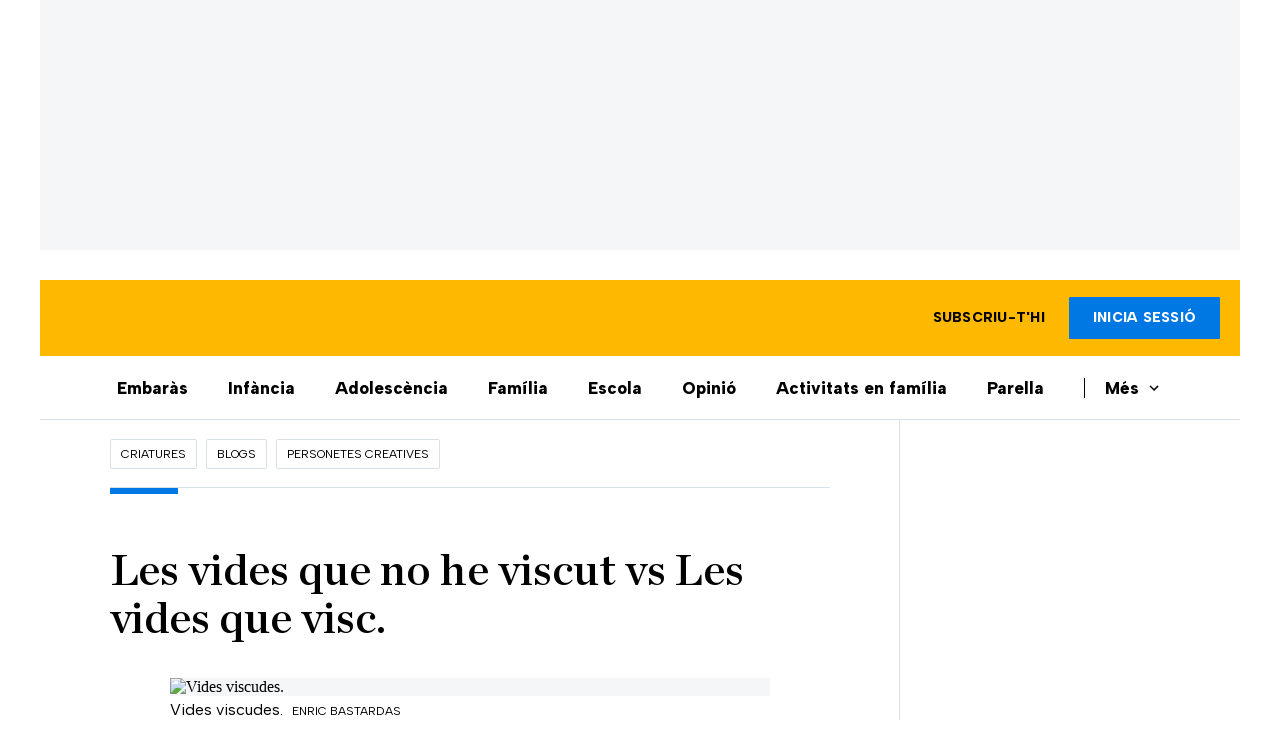

--- FILE ---
content_type: text/html; charset=UTF-8
request_url: https://criatures.ara.cat/blogs/personetes-creatives/vides-que-no-viscut-visc_132_2682591.html
body_size: 29733
content:
        
<!doctype html>
<html lang="ca">
<head>
    <!-- bbnx generated at 2026-01-17T12:43:36+01:00 -->
            <title>Les vides que no he viscut vs Les vides que visc.</title>
    
    <meta name="description" content="De vegades penso massa, ho reconec. De vegades dono massa voltes a les coses, ho reconec. De vegades ho faria tot, ho reconec.">
            <link rel="canonical" href="https://criatures.ara.cat/blogs/personetes-creatives/vides-que-no-viscut-visc_132_2682591.html">                    
    <link rel="manifest" href="/api/front/manifest.json">    <meta property="article:modified_time" content="2019-04-10T10:53:07+02:00">    <meta property="article:published_time" content="2019-04-10T10:53:07+02:00">    <meta property="article:section" content="Personetes Creatives">    <meta name="author" content="enric bastardas">    <meta http-equiv="Content-Type" content="text/html; charset=UTF-8">    <meta name="generator" content="BBT bCube NX">    <meta name="keywords" content="vides, que, no, viscut, visc">    <meta property="mrf:canonical" content="https://criatures.ara.cat/blogs/personetes-creatives/vides-que-no-viscut-visc_132_2682591.html">    <meta property="mrf:sections" content="Criatures;Blogs;Personetes Creatives">    <meta property="mrf:tags" content="contentType:blogpost;contentAcces:paywalled">    <meta property="og:description" content="De vegades penso massa, ho reconec. De vegades dono massa voltes a les coses, ho reconec. De vegades ho faria tot, ho reconec.">    <meta property="og:site_name" content="Ara.cat">    <meta name="og:title" content="Les vides que no he viscut vs Les vides que visc.">    <meta property="og:type" content="article">    <meta property="og:url" content="https://criatures.ara.cat/blogs/personetes-creatives/vides-que-no-viscut-visc_132_2682591.html">    <meta name="publisher" content="Ara.cat">    <meta name="robots" content="index,follow,max-image-preview:large">    <meta name="twitter:card" content="summary_large_image">    <meta name="twitter:description" content="De vegades penso massa, ho reconec. De vegades dono massa voltes a les coses, ho reconec. De vegades ho faria tot, ho reconec.">    <meta name="twitter:title" content="Les vides que no he viscut vs Les vides que visc.">    <link href="https://criatures.ara.cat/blogs/personetes-creatives/vides-que-no-viscut-visc_132_2682591.amp.html" rel="amphtml">    <link href="https://criatures.ara.cat/blogs/personetes-creatives/vides-que-no-viscut-visc_132_2682591.html" rel="alternate" hreflang="x-default">    <link href="https://criatures.ara.cat/blogs/personetes-creatives/vides-que-no-viscut-visc_132_2682591.html" rel="alternate" hreflang="ca">    <link rel="shortcut icon" href="https://static1.ara.cat/ara/public/file/2024/0318/10/favicon-criatures-512.png" type="image/x-icon">    <link rel="shortcut icon" href="https://static1.ara.cat/ara/public/file/2024/0318/10/favicon-criatures-512.png">    <link rel="apple-touch-icon" href="https://static1.ara.cat/ara/public/file/2024/0318/10/favicon-criatures-512.png">                <meta name="generator" content="BBT bCube NX">
        <meta charset="UTF-8">
            <meta name="viewport" content="width=device-width, initial-scale=1">
        <meta http-equiv="X-UA-Compatible" content="ie=edge">
            <link href="https://fonts.googleapis.com/css?family=Albert+Sans:400,700,800" rel="stylesheet" type="text/css">
<link rel="preload" href="/fonts/ChronicleTextG1-Roman-Pro.h-7b27c5929e7e09b36855449e9b3f8392.woff2" as="font" type="font/woff2" crossorigin>
<link rel="preload" href="/fonts/ChronicleTextG1-Italic-Pro.h-2fc91ed2d147dabe63f1bd89cb550b67.woff2" as="font" type="font/woff2" crossorigin>
<link rel="preload" href="/fonts/ChronicleTextG1-Semibd-Pro.h-fa26b5c8fa9cd7d742d314958788dea0.woff2" as="font" type="font/woff2" crossorigin>
<link rel="preload" href="/fonts/ChronicleTextG1-Bold-Pro.h-b782181c7fdb61196e1ee89b7246c730.woff2" as="font" type="font/woff2" crossorigin>
<link rel="preload" href="/fonts/ChronicleDeck-Roman.h-28764f86a4010c73c792699590bfe408.woff2" as="font" type="font/woff2" crossorigin>
<link rel="preload" href="/fonts/ChronicleDeck-Semibold.h-b0dd5b3a7be10bad96629a82ebb08820.woff2" as="font" type="font/woff2" crossorigin>
<link rel="preload" href="/fonts/ChronicleDeckCond-Semibold.h-0ddfd0d00660dc787823665f180c8697.woff2" as="font" type="font/woff2" crossorigin>

<style>
    :root {
        --community-header: #FFB800;
        --primary: #0078E4;
        --hover: #006BCB;
        --community-header-hover: #006BCB;
        --header-color: #FFB800;
        --font: "Albert Sans";
    }
</style>

        <script type="application/ld+json">{"@context":"https:\/\/schema.org","@type":"NewsArticle","headline":"Les vides que no he viscut vs Les vides que visc.","url":"https:\/\/criatures.ara.cat\/blogs\/personetes-creatives\/vides-que-no-viscut-visc_132_2682591.html","image":[{"@type":"ImageObject","url":"https:\/\/static1.ara.cat\/clip\/3fe40f6c-cfdc-43ba-8f45-5fb95ddc2233_16-9-aspect-ratio_default_0.png","name":"Vides viscudes.","author":{"@type":"Person","name":"enric bastardas"}}],"datePublished":"2019-04-10T08:53:07+00:00","dateModified":"2019-04-10T08:53:07+00:00","publisher":{"@type":"Organization","name":"Ara.cat","url":"https:\/\/www.ara.cat","logo":{"@type":"ImageObject","url":"https:\/\/criatures.ara.cat\/logos\/ara.svg","name":"Ara.cat"},"sameAs":["https:\/\/www.twitter.com\/diariARA","https:\/\/www.facebook.com\/diariARA","https:\/\/www.instagram.com\/diariara\/","https:\/\/t.me\/diariara","https:\/\/www.youtube.com\/c\/aracat","https:\/\/ca.wikipedia.org\/wiki\/Ara_(diari)","https:\/\/www.linkedin.com\/company\/diari-ara\/"]},"author":{"@type":"Person","name":"enric bastardas"},"mainEntityOfPage":"https:\/\/criatures.ara.cat\/blogs\/personetes-creatives\/vides-que-no-viscut-visc_132_2682591.html","isPartOf":{"@type":["CreativeWork","Product"],"name":"ara.cat"},"isAccessibleForFree":false,"articleSection":["Personetes Creatives"],"articleBody":" De vegades penso massa, ho reconec. De vegades dono massa voltes a les coses, ho reconec. De vegades ho faria tot, ho reconec. De vegades tinc la sensació que em falta vida per fer tot el que vull fer. Hi ha dies que m'agradaria tenir set o vuit consciències en set o vuit universos diferents per poder fer-ho tot sense excloure res. Temps infinit. De fet, parar el temps també molaria... És la part limitant de la curiositat. Tantes ganes de fer. De no fer. D'aprendre. D'estar. De ser. De disfrutar. De compartir. D'estar sol. D'estar acompanyat. De sortir. De quedar-se. De veure. D'escoltar. De sentir. De tocar. D'olorar. De llepar (sí, sí, de llepar també). Tantes ganes de tot que quan me'n vaig a dormir m'han quedat unes quantes coses pendents. Disfruto. Sóc conscient del temps. Del que tinc. Del que tenim. Del que no tindrem. Per trobar l'equilibri entre fer i no fer. Entre avui i demà. I demà passat. Disfruto. Molt. De tot el que faig. De fa uns dies cap aquí poso consciència en tot el que faig. Cada moment. Amb consciència em fa l'efecte que tot dura més i és més intens. I ho recordo molt mé. Vaig d'\"anclatge\" a \"anclatge\" i \"tiro porque me toca\". Disfruto. Moltes vides en una. Cada moment és una vida. Cada aspecte és una vida. Una vida diferent. Que suma. És com tenir molts \"jos\". Tots a punt de viure. Tots amb el seu espai. Sense trepitjar-se (de vegades...). Disfruto. Llevant-me. Fent l'entrepà del Martí i del Nil. Despertant-los tocant la guitarra. Amb calma. (NOTA: No recordo els matins que fa que no em poso nerviós, ni els crido, ni els apreto,...). Disfruto. Anant a fer formacions, tallers i xerrades. Gestió Emocional. Comunicació. Educació Digital. Nois i noies d'ESO. Gent gran a l'Aula Senior. Gent que treballa. Gent que, circumstancialment, no treballa. Coneixent gent nova. Preparant els cursos. Voltant per Catalunya. Dinant sol. Dinant com qui no vol la cosa, acompanyat de la Mariona, sense els nens. Tocant la guitarra. Tocant la bateria. A punt per començar amb el baix. Mirant sèries. Sol. Acompanyat. Adormint-me al sofà. Sopant qualsevol cosa amb una copeta de vi i recordant el dia mentre espero que la Mariona acabi d'adormir els nens. Abraçant el Martí i el Nil molts i molts segons. Més de 20. Segur. Recarregant piles. Abraçades fortes. D'apretar. De cara contra cara. De \"mmmmmmmm...\" Anant a dormir pensant que demà molarà, que avui ha molat i que ahir va molar. Disfruto. I, de vegades, només, de vegades, penso en les vides que no he viscut. I, llavors, les visc. totes. \"Les vides que no he viscut\" no va amb mi. Fa més per mi \"Totes les vides que visc\". M'agrada més. Prefereixo que me'n sobrin que no pas que me'n faltin Acumular-ne. Com si tingués un \"Síndrome de Diògenes vital\". Acumular vides. Com a concepte. M'agrada.","wordCount":504,"description":"Les vides que no he viscut vs Les vides que visc.","keywords":["vides","que","no","viscut","visc"],"interactionStatistic":{"@type":"InteractionCounter","interactionType":{"@type":"Action","name":"Comment"},"userInteractionCount":0}}</script>
                    <link rel="alternate" title="Personetes Creatives" href="/rss/category/blog/114015/" type="application/rss+xml" />
        <!-- appConfig global config -->
<script>
    window.appConfig = window.appConfig || {
        subscription: {
            url: 'https://subscripcions.ara.cat/promocions/criatures/dades',
            profileUrl: 'https://perfil.ara.cat',
            cardUrl: 'https://perfil.ara.cat/targeta',
            newsletterUrl: 'https://perfil.ara.cat'
        }
    };
</script>
                    

        <script type="module">
import { checkConsent } from 'https://assets.ara.cat/didomi/gdpr_simple.js'
const urlParams = new URLSearchParams(window.location.search)
	if (urlParams.get('channel') !== 'app') {
            document.addEventListener("DOMContentLoaded", (event) => {
            checkConsent()
});
}
</script>

<!-- Didomi CMP -->
    <script type="text/javascript">window.gdprAppliesGlobally=true;(function(){function a(e){if(!window.frames[e]){if(document.body&&document.body.firstChild){var t=document.body;var n=document.createElement("iframe");n.style.display="none";n.name=e;n.title=e;t.insertBefore(n,t.firstChild)}
        else{setTimeout(function(){a(e)},5)}}}function e(n,r,o,c,s){function e(e,t,n,a){if(typeof n!=="function"){return}if(!window[r]){window[r]=[]}var i=false;if(s){i=s(e,t,n)}if(!i){window[r].push({command:e,parameter:t,callback:n,version:a})}}e.stub=true;function t(a){if(!window[n]||window[n].stub!==true){return}if(!a.data){return}
            var i=typeof a.data==="string";var e;try{e=i?JSON.parse(a.data):a.data}catch(t){return}if(e[o]){var r=e[o];window[n](r.command,r.parameter,function(e,t){var n={};n[c]={returnValue:e,success:t,callId:r.callId};a.source.postMessage(i?JSON.stringify(n):n,"*")},r.version)}}
            if(typeof window[n]!=="function"){window[n]=e;if(window.addEventListener){window.addEventListener("message",t,false)}else{window.attachEvent("onmessage",t)}}}e("__tcfapi","__tcfapiBuffer","__tcfapiCall","__tcfapiReturn");a("__tcfapiLocator");(function(e){
            var t=document.createElement("script");t.id="spcloader";t.type="text/javascript";t.async=true;t.src="https://sdk.privacy-center.org/"+e+"/loader.js?target="+document.location.hostname;t.charset="utf-8";var n=document.getElementsByTagName("script")[0];n.parentNode.insertBefore(t,n)})("d20cb746-9cdd-461f-a57b-cd41f54fad65")})();</script>
    <!-- End Didomi CMP -->    <script>
        console.group(
            "%cNativeAppsDidomiSDK",
            "background-color: #e0005a ; color: #ffffff ; font-weight: bold ; padding: 4px ;"
        );
            console.log( "Enabled with value: 1");
        console.groupEnd();

        window.googletag = window.googletag || { cmd: [] };

            </script>
  
<script>
    window.adMap = {"networkCode":"21675759561","segmentation":{"pageType":"contenido","contentType":"blogpost","sectionType":"blog","section":"Criatures","subsection":"Personetes Creatives","contentId":"2682591","topic":"","idioma":"ca","site":"ara","author":["enric bastardas"],"tags":[]},"top":{"id":1000001,"slotType":"TOP","adUnitCode":"ara2020\/Top","visibleForSubscribers":true,"visibleForPremiumSubscribers":false},"content":[{"id":1000002,"slotType":"BANNER","adUnitCode":"ara2020\/Content1","visibleForSubscribers":true,"visibleForPremiumSubscribers":false},{"id":1000003,"slotType":"BANNER","adUnitCode":"ara2020\/Content2","visibleForSubscribers":true,"visibleForPremiumSubscribers":false},{"id":1000004,"slotType":"BANNER","adUnitCode":"ara2020\/Content3","visibleForSubscribers":true,"visibleForPremiumSubscribers":false},{"id":1000005,"slotType":"BANNER","adUnitCode":"ara2020\/Content4","visibleForSubscribers":true,"visibleForPremiumSubscribers":false},{"id":1000006,"slotType":"BANNER","adUnitCode":"ara2020\/Content5","visibleForSubscribers":true,"visibleForPremiumSubscribers":false},{"id":1000178,"slotType":"BANNER","adUnitCode":"ara2020\/Content6","visibleForSubscribers":false,"visibleForPremiumSubscribers":false},{"id":1000179,"slotType":"BANNER","adUnitCode":"ara2020\/Content7","visibleForSubscribers":false,"visibleForPremiumSubscribers":false},{"id":1000180,"slotType":"BANNER","adUnitCode":"ara2020\/Content8","visibleForSubscribers":false,"visibleForPremiumSubscribers":false}],"list":[{"id":1000009,"slotType":"BANNER","adUnitCode":"ara2020\/List1","visibleForSubscribers":true,"visibleForPremiumSubscribers":false},{"id":1000008,"slotType":"BANNER","adUnitCode":"ara2020\/List2","visibleForSubscribers":true,"visibleForPremiumSubscribers":false},{"id":1000007,"slotType":"BANNER","adUnitCode":"ara2020\/List3","visibleForSubscribers":true,"visibleForPremiumSubscribers":false},{"id":1000159,"slotType":"BANNER","adUnitCode":"ara2020\/List4","visibleForSubscribers":true,"visibleForPremiumSubscribers":false},{"id":1000160,"slotType":"BANNER","adUnitCode":"ara2020\/List5","visibleForSubscribers":true,"visibleForPremiumSubscribers":false},{"id":1000183,"slotType":"BANNER","adUnitCode":"ara2020\/List6","visibleForSubscribers":true,"visibleForPremiumSubscribers":false},{"id":1000184,"slotType":"BANNER","adUnitCode":"ara2020\/List7","visibleForSubscribers":true,"visibleForPremiumSubscribers":false},{"id":1000185,"slotType":"BANNER","adUnitCode":"ara2020\/List8","visibleForSubscribers":true,"visibleForPremiumSubscribers":false}],"home":[{"id":1000010,"slotType":"BANNER_HOME","adUnitCode":"ara2020\/Home1","visibleForSubscribers":true,"visibleForPremiumSubscribers":false},{"id":1000011,"slotType":"BANNER_HOME","adUnitCode":"ara2020\/Home2","visibleForSubscribers":true,"visibleForPremiumSubscribers":false},{"id":1000156,"slotType":"BANNER_HOME","adUnitCode":"ara2020\/HomeAutopromo1","visibleForSubscribers":false,"visibleForPremiumSubscribers":false},{"id":1000012,"slotType":"BANNER_HOME","adUnitCode":"ara2020\/Home3","visibleForSubscribers":true,"visibleForPremiumSubscribers":false},{"id":1000118,"slotType":"BANNER_HOME","adUnitCode":"ara2020\/Home4","visibleForSubscribers":true,"visibleForPremiumSubscribers":false},{"id":1000157,"slotType":"BANNER_HOME","adUnitCode":"ara2020\/HomeAutopromo2","visibleForSubscribers":false,"visibleForPremiumSubscribers":false},{"id":1000119,"slotType":"BANNER_HOME","adUnitCode":"ara2020\/Home5","visibleForSubscribers":true,"visibleForPremiumSubscribers":false},{"id":1000120,"slotType":"BANNER_HOME","adUnitCode":"ara2020\/Home6","visibleForSubscribers":true,"visibleForPremiumSubscribers":false},{"id":1000121,"slotType":"BANNER_HOME","adUnitCode":"ara2020\/Home7","visibleForSubscribers":true,"visibleForPremiumSubscribers":false},{"id":1000122,"slotType":"BANNER_HOME","adUnitCode":"ara2020\/Home8","visibleForSubscribers":true,"visibleForPremiumSubscribers":false},{"id":1000166,"slotType":"BANNER_HOME","adUnitCode":"ara2020\/Home9","visibleForSubscribers":true,"visibleForPremiumSubscribers":false},{"id":1000167,"slotType":"BANNER_HOME","adUnitCode":"ara2020\/Home10","visibleForSubscribers":true,"visibleForPremiumSubscribers":false},{"id":1000173,"slotType":"BANNER_HOME","adUnitCode":"ara2020\/Home11","visibleForSubscribers":true,"visibleForPremiumSubscribers":false},{"id":1000174,"slotType":"BANNER_HOME","adUnitCode":"ara2020\/Home12","visibleForSubscribers":true,"visibleForPremiumSubscribers":false}],"mateix":[{"id":1000013,"slotType":"RECTANGLE","adUnitCode":"ara2020\/Aramateix1","visibleForSubscribers":true,"visibleForPremiumSubscribers":false},{"id":1000014,"slotType":"RECTANGLE","adUnitCode":"ara2020\/Aramateix2","visibleForSubscribers":true,"visibleForPremiumSubscribers":false},{"id":1000015,"slotType":"RECTANGLE","adUnitCode":"ara2020\/Aramateix3","visibleForSubscribers":true,"visibleForPremiumSubscribers":false},{"id":1000123,"slotType":"RECTANGLE","adUnitCode":"ara2020\/Aramateix4","visibleForSubscribers":true,"visibleForPremiumSubscribers":false},{"id":1000124,"slotType":"RECTANGLE","adUnitCode":"ara2020\/Aramateix5","visibleForSubscribers":true,"visibleForPremiumSubscribers":false},{"id":1000175,"slotType":"RECTANGLE","adUnitCode":"ara2020\/Aramateix6","visibleForSubscribers":true,"visibleForPremiumSubscribers":false},{"id":1000176,"slotType":"RECTANGLE","adUnitCode":"ara2020\/Aramateix7","visibleForSubscribers":true,"visibleForPremiumSubscribers":false},{"id":1000177,"slotType":"RECTANGLE","adUnitCode":"ara2020\/Aramateix8","visibleForSubscribers":true,"visibleForPremiumSubscribers":false}],"ultimaHora":[{"id":1000207,"slotType":"BANNER","adUnitCode":"ara2020\/UltimaHora1","visibleForSubscribers":true,"visibleForPremiumSubscribers":false},{"id":1000206,"slotType":"BANNER","adUnitCode":"ara2020\/UltimaHora2","visibleForSubscribers":true,"visibleForPremiumSubscribers":false},{"id":1000208,"slotType":"BANNER","adUnitCode":"ara2020\/UltimaHora3","visibleForSubscribers":true,"visibleForPremiumSubscribers":false},{"id":1000209,"slotType":"BANNER","adUnitCode":"ara2020\/UltimaHora4","visibleForSubscribers":true,"visibleForPremiumSubscribers":false},{"id":1000210,"slotType":"BANNER","adUnitCode":"ara2020\/UltimaHora5","visibleForSubscribers":true,"visibleForPremiumSubscribers":false},{"id":1000211,"slotType":"BANNER","adUnitCode":"ara2020\/UltimaHora6","visibleForSubscribers":true,"visibleForPremiumSubscribers":false},{"id":1000212,"slotType":"BANNER","adUnitCode":"ara2020\/UltimaHora7","visibleForSubscribers":true,"visibleForPremiumSubscribers":false},{"id":1000213,"slotType":"BANNER","adUnitCode":"ara2020\/UltimaHora8","visibleForSubscribers":true,"visibleForPremiumSubscribers":false}],"ultimaHoraSticky":[{"id":1000214,"slotType":"BANNER","adUnitCode":"ara2020\/ultimahoraSticky","visibleForSubscribers":true,"visibleForPremiumSubscribers":false}],"comments":[{"id":1000018,"slotType":"RECTANGLE","adUnitCode":"ara2020\/Comments1","visibleForSubscribers":false,"visibleForPremiumSubscribers":false},{"id":1000017,"slotType":"RECTANGLE","adUnitCode":"ara2020\/Comments2","visibleForSubscribers":true,"visibleForPremiumSubscribers":false},{"id":1000016,"slotType":"RECTANGLE","adUnitCode":"ara2020\/Comments3","visibleForSubscribers":false,"visibleForPremiumSubscribers":false}],"contentAmp":[{"id":1000019,"slotType":"BANNER","adUnitCode":"ara2020\/ContentAmp1","visibleForSubscribers":true,"visibleForPremiumSubscribers":false},{"id":1000020,"slotType":"BANNER","adUnitCode":"ara2020\/ContentAmp2","visibleForSubscribers":true,"visibleForPremiumSubscribers":false},{"id":1000021,"slotType":"BANNER","adUnitCode":"ara2020\/ContentAmp3","visibleForSubscribers":true,"visibleForPremiumSubscribers":false},{"id":1000022,"slotType":"BANNER","adUnitCode":"ara2020\/ContentAmp4","visibleForSubscribers":true,"visibleForPremiumSubscribers":false},{"id":1000023,"slotType":"BANNER","adUnitCode":"ara2020\/ContentAmp5","visibleForSubscribers":true,"visibleForPremiumSubscribers":false},{"id":1000189,"slotType":"BANNER","adUnitCode":"ara2020\/ContentAmp6","visibleForSubscribers":true,"visibleForPremiumSubscribers":false},{"id":1000190,"slotType":"BANNER","adUnitCode":"ara2020\/ContentAmp7","visibleForSubscribers":true,"visibleForPremiumSubscribers":false},{"id":1000191,"slotType":"BANNER","adUnitCode":"ara2020\/ContentAmp8","visibleForSubscribers":true,"visibleForPremiumSubscribers":false}],"rightColumn":[],"bannerBottom":{"id":1000165,"slotType":"BANNER_BOTTOM","adUnitCode":"ara2020\/Bottom","visibleForSubscribers":false,"visibleForPremiumSubscribers":false},"rightColumnContent":[{"id":1000228,"slotType":"BANNER","adUnitCode":"ara2020\/ContentRight1","visibleForSubscribers":true,"visibleForPremiumSubscribers":false},{"id":1000229,"slotType":"BANNER","adUnitCode":"ara2020\/ContentRight2","visibleForSubscribers":true,"visibleForPremiumSubscribers":false},{"id":1000232,"slotType":"BANNER","adUnitCode":"ara2020\/ContentRight3","visibleForSubscribers":true,"visibleForPremiumSubscribers":false},{"id":1000233,"slotType":"BANNER","adUnitCode":"ara2020\/ContentRight4","visibleForSubscribers":true,"visibleForPremiumSubscribers":false},{"id":1000234,"slotType":"BANNER","adUnitCode":"ara2020\/ContentRight5","visibleForSubscribers":true,"visibleForPremiumSubscribers":false},{"id":1000235,"slotType":"BANNER","adUnitCode":"ara2020\/ContentRight6","visibleForSubscribers":true,"visibleForPremiumSubscribers":false},{"id":1000236,"slotType":"BANNER","adUnitCode":"ara2020\/ContentRight7","visibleForSubscribers":true,"visibleForPremiumSubscribers":false},{"id":1000237,"slotType":"BANNER","adUnitCode":"ara2020\/ContentRight8","visibleForSubscribers":true,"visibleForPremiumSubscribers":false}],"contentTop":{"id":1000227,"slotType":"TOP","adUnitCode":"ara2020\/ContentTop","visibleForSubscribers":true,"visibleForPremiumSubscribers":false},"sky":[{"id":1000230,"slotType":"BANNER","adUnitCode":"ara2020\/ContentSkyLeft","visibleForSubscribers":false,"visibleForPremiumSubscribers":false},{"id":1000231,"slotType":"BANNER","adUnitCode":"ara2020\/ContentSkyRight","visibleForSubscribers":false,"visibleForPremiumSubscribers":false}],"rightColumnList":[{"id":1000228,"slotType":"BANNER","adUnitCode":"ara2020\/ContentRight1","visibleForSubscribers":true,"visibleForPremiumSubscribers":false},{"id":1000229,"slotType":"BANNER","adUnitCode":"ara2020\/ContentRight2","visibleForSubscribers":true,"visibleForPremiumSubscribers":false},{"id":1000232,"slotType":"BANNER","adUnitCode":"ara2020\/ContentRight3","visibleForSubscribers":true,"visibleForPremiumSubscribers":false},{"id":1000233,"slotType":"BANNER","adUnitCode":"ara2020\/ContentRight4","visibleForSubscribers":true,"visibleForPremiumSubscribers":false},{"id":1000234,"slotType":"BANNER","adUnitCode":"ara2020\/ContentRight5","visibleForSubscribers":true,"visibleForPremiumSubscribers":false},{"id":1000235,"slotType":"BANNER","adUnitCode":"ara2020\/ContentRight6","visibleForSubscribers":true,"visibleForPremiumSubscribers":false},{"id":1000236,"slotType":"BANNER","adUnitCode":"ara2020\/ContentRight7","visibleForSubscribers":true,"visibleForPremiumSubscribers":false},{"id":1000237,"slotType":"BANNER","adUnitCode":"ara2020\/ContentRight8","visibleForSubscribers":true,"visibleForPremiumSubscribers":false}]} || [];
    window.adCategory = {"type":"community","name":"Criatures","normalizedName":"criatures","id":219316,"url":"https:\/\/criatures.ara.cat\/","brandedContent":null,"menu":[{"link":{"text":"Embar\u00e0s","title":"Embar\u00e0s","href":"https:\/\/criatures.ara.cat\/embaras\/","target":null,"rel":null},"children":[]},{"link":{"text":"Inf\u00e0ncia","title":"Inf\u00e0ncia","href":"https:\/\/criatures.ara.cat\/infancia\/","target":null,"rel":null},"children":[]},{"link":{"text":"Adolesc\u00e8ncia","title":"Adolesc\u00e8ncia","href":"https:\/\/criatures.ara.cat\/adolescencia\/","target":null,"rel":null},"children":[]},{"link":{"text":"Fam\u00edlia","title":"Fam\u00edlia","href":"https:\/\/criatures.ara.cat\/familia\/","target":null,"rel":null},"children":[]},{"link":{"text":"Escola","title":"Escola","href":"https:\/\/criatures.ara.cat\/escola\/","target":null,"rel":null},"children":[]},{"link":{"text":"Opini\u00f3","title":"Opini\u00f3","href":"https:\/\/criatures.ara.cat\/opinio\/","target":null,"rel":null},"children":[]},{"link":{"text":"Activitats en fam\u00edlia","title":"Activitats en fam\u00edlia","href":"https:\/\/criatures.ara.cat\/activitats-amb-nens\/","target":null,"rel":null},"children":[]},{"link":{"text":"Parella","title":"Parella","href":"https:\/\/criatures.ara.cat\/parella\/","target":null,"rel":null},"children":[]},{"link":{"text":"Ho faig com puc | Podcast","title":"Ho faig com puc | Podcast","href":"https:\/\/criatures.ara.cat\/podcasts\/","target":null,"rel":null},"children":[]}],"mainColor":"0078e4","lightColor":"f4f6f8","mainImage":{"width":374,"height":152,"id":0,"url":"https:\/\/static1.ara.cat\/ara\/public\/file\/2025\/0411\/08\/criatures-3-0.png","alt":"","mimeType":"image\/jpeg","filesize":5712,"filename":"Criatures 3.0"},"lightImage":{"width":374,"height":152,"id":0,"url":"https:\/\/static1.ara.cat\/ara\/public\/file\/2025\/0411\/08\/criatures-3-0.png","alt":"","mimeType":"image\/jpeg","filesize":5712,"filename":"Criatures 3.0"}} || [];
</script>
            
    <script>
window.paywall = {
    messages: [{"type":"regiwall","id":1004365,"title":"Benvingut a la comunitat del Criatures!","subtitle":"Crea un compte gratu\u00eft i gaudeix de 2 setmanes d\u2019acc\u00e9s il\u00b7limitat a tot el nostre contingut exclusiu. Sense comprom\u00eds ni lletra petita.","promoTag":"Oferta de benvinguda","price":"","priceCrossed":"","textAdvantage":"T'esperem amb moltes ganes!","ctaText":"Crea un compte gratu\u00eft","ctaUrl":"\/usuari\/register","cardsImages":false,"textLinkRates":"Ja tens un compte? Accedeix-hi","urlLinkRates":"\/usuari\/login","image":{"id":0,"url":"https:\/\/static1.ara.cat\/ara\/public\/file\/2023\/0201\/05\/criatures-logo-2-0-ceb6f5b-ceb6f5b-ceb6f5b.png","filesize":0},"paymentText":"","css":"","color":null,"remainingDaysText":null},{"type":"column-offer","promoCopy":"Aprofita aquesta oferta ara:","counter":"","id":1004366,"title":"Hi ha hagut un problema amb el pagament de la teva subscripci\u00f3","subtitle":"No volem que et perdis tot el contingut que tenim reservat per a tu. Per seguir gaudint dels nostres continguts exclusius, actualitza les teves dades banc\u00e0ries el m\u00e9s aviat possible","promoTag":"Oferta de benvinguda","price":"","priceCrossed":"","textAdvantage":"","ctaText":"Soluciona el problema","ctaUrl":"https:\/\/subscripcions.ara.cat\/portada\/digital-12m\/dades","cardsImages":true,"textLinkRates":"Descobreix totes les nostres tarifes","urlLinkRates":"https:\/\/subscripcions.ara.cat\/portada\/tarifes","image":null,"paymentText":"Paga amb la teva targeta o per domiciliaci\u00f3 banc\u00e0ria","css":"","color":null,"remainingDaysText":null},{"type":"blocking","id":1004367,"title":"Est\u00e0s intentant accedir a un contingut exclusiu del 'Criatures'","subtitle":"Ara et pots subscriure exclusivament al 'Criatures' per llegir sense l\u00edmits (i sense tab\u00fas) sobre criatures, crian\u00e7a o escola.","promoTag":"","price":"12 \u20ac\/any","priceCrossed":"24,99","textAdvantage":"50% de descompte","ctaText":"Subscriu-te al Criatures","ctaUrl":"https:\/\/subscripcio.ara.cat\/criatures","cardsImages":true,"textLinkRates":"Descobreix totes les nostres tarifes","urlLinkRates":"https:\/\/subscripcio.ara.cat\/","image":{"id":0,"url":"https:\/\/static1.ara.cat\/ara\/public\/file\/2023\/0201\/05\/criatures-logo-2-0-ceb6f5b-ceb6f5b-ceb6f5b.png","filesize":0},"paymentText":"Paga amb la teva targeta o per domiciliaci\u00f3 banc\u00e0ria","css":"","color":null,"remainingDaysText":null},{"type":"column-trial","promoCopy":"","id":1004368,"title":"Est\u00e0s gaudint d\u2019un contingut exclusiu del 'Criatures'","subtitle":"Ens entusiasma veure com aprofites la teva prova gratu\u00efta. Si el que t\u2019interessa s\u00f3n continguts del 'Criatures', t\u2019animem a subscriure-t\u2019hi exclusivament per molt poc.","promoTag":"Oferta -50% dte.","price":"1,99 \u20ac\/mes els 3 primers mesos","priceCrossed":"3,99","textAdvantage":"Cancel\u00b7la quan vulguis","ctaText":"Subscriu-te al Criatures","ctaUrl":"https:\/\/subscripcions.ara.cat\/promocions\/criatures\/dades","cardsImages":true,"textLinkRates":"Descobreix totes les nostres tarifes","urlLinkRates":"https:\/\/subscripcions.ara.cat\/portada\/tarifes","image":null,"paymentText":"Paga amb la teva targeta o per domiciliaci\u00f3 banc\u00e0ria","css":"","color":null,"remainingDaysText":null},{"type":"blocking-community","id":1004369,"title":"Preparat per portar la teva experi\u00e8ncia de lectura al nivell seg\u00fcent?","subtitle":"Millora la teva subscripci\u00f3 i descobreix el millor del que podem oferir.","promoTag":"-40% dte.","price":"4,99 \u20ac\/mes","priceCrossed":"9,99 \u20ac\/mes","textAdvantage":"Acc\u00e9s instantani","ctaText":"Millora la teva subscripci\u00f3","ctaUrl":"https:\/\/subscripcions.ara.cat\/promocions\/upgrade","cardsImages":true,"textLinkRates":"Descobreix totes les nostres tarifes","urlLinkRates":"https:\/\/subscripcions.ara.cat\/portada\/tarifes","image":{"id":0,"url":"https:\/\/static1.ara.cat\/ara\/public\/file\/2023\/0201\/05\/criatures-logo-2-0-ceb6f5b-ceb6f5b-ceb6f5b.png","filesize":0},"paymentText":"Paga amb la teva targeta o per domiciliaci\u00f3 banc\u00e0ria","css":"","color":null,"remainingDaysText":null},{"type":"regiwall","id":1004370,"title":"Benvingut a la comunitat del Criatures!","subtitle":"Crea un compte gratu\u00eft i gaudeix de 2 setmanes d\u2019acc\u00e9s il\u00b7limitat a tot el nostre contingut exclusiu. Sense comprom\u00eds ni lletra petita.","promoTag":"Oferta de benvinguda","price":"","priceCrossed":"","textAdvantage":"T'esperem amb moltes ganes!","ctaText":"Crea un compte gratu\u00eft","ctaUrl":"\/usuari\/register","cardsImages":false,"textLinkRates":"Ja tens un compte? Accedeix-hi","urlLinkRates":"\/usuari\/login","image":{"id":0,"url":"https:\/\/static1.ara.cat\/ara\/public\/file\/2023\/0201\/05\/frame-7460ff6.svg","filesize":0},"paymentText":"","css":"","color":null,"remainingDaysText":null},{"type":"login-register","id":1004371,"title":"Crea un compte gratu\u00eft o inicia sessi\u00f3","subtitle":"Fes-te un compte i et regalem dues setmanes de prova gratu\u00efta, amb acc\u00e9s digital il\u00b7limitat a tot el contingut.","promoTag":"","price":"","priceCrossed":"","textAdvantage":"T'esperem amb moltes ganes!","ctaText":"Crea un compte gratu\u00eft","ctaUrl":"\/usuari\/register","cardsImages":false,"textLinkRates":"Ja tens una subscripci\u00f3? Accedeix","urlLinkRates":"\/usuari\/login","image":null,"paymentText":"","css":"","color":null,"remainingDaysText":null},{"type":"column-offer","promoCopy":"","counter":"","id":1004372,"title":"Hi ha hagut un problema amb el pagament de la teva subscripci\u00f3","subtitle":"No volem que et perdis tot el contingut que tenim reservat per a tu. Per seguir gaudint dels nostres continguts exclusius, actualitza les teves dades banc\u00e0ries al m\u00e9s aviat possible","promoTag":"Actualitza les teves dades","price":"","priceCrossed":"","textAdvantage":"","ctaText":"Soluciona el problema","ctaUrl":"https:\/\/subscripcions.ara.cat\/portada\/pagament-pendent","cardsImages":true,"textLinkRates":"Actualitza les dades","urlLinkRates":"https:\/\/subscripcions.ara.cat\/portada\/pagament-pendent","image":null,"paymentText":"Paga amb la teva targeta o per domiciliaci\u00f3 banc\u00e0ria","css":"","color":null,"remainingDaysText":null},{"type":"blocking","id":1004373,"title":"Aquest article \u00e9s per a subscriptors","subtitle":"Llegeix el contingut i accedeix a tot l\u2019ARA: informaci\u00f3, an\u00e0lisi i opini\u00f3 amb periodisme lliure i comprom\u00e8s.","promoTag":"digital b\u00e0sica","price":"5,99 \u20ac\/mes","priceCrossed":"","textAdvantage":"Cancel\u00b7la quan vulguis","ctaText":"SUBSCRIU-T'HI","ctaUrl":"https:\/\/subscripcions.ara.cat\/promocions\/estandard-pw","cardsImages":true,"textLinkRates":"Descobreix totes les nostres tarifes","urlLinkRates":"https:\/\/subscripcio.ara.cat","image":null,"paymentText":"Paga amb la teva targeta o per domiciliaci\u00f3 banc\u00e0ria","css":"@media (width >= 640px) {\n.paywall-blocking .paywall-tag-price {\n        display: block;\n        margin: 0;\n        text-align: center;\n    }\n\n.paywall-blocking .paywall-price {\n    margin: 10px 20px 0;\n    display: flex;\n    justify-content: center;\n}\n}","color":null,"remainingDaysText":null},{"type":"column-trial","promoCopy":"","id":1004374,"title":"Est\u00e0s llegint aquest contingut gr\u00e0cies a la prova gratu\u00efta","subtitle":"Si ja saps que la informaci\u00f3 de qualitat t\u2019ajuda a prendre decisions amb criteri, aprofita ara l\u2019oferta abans que s'acabi el per\u00edode de prova.","promoTag":"Oferta limitada","price":"3 mesos per 9,99 \u20ac","priceCrossed":"","textAdvantage":"Cancel\u00b7la quan vulguis","ctaText":"SUBSCRIU-T'HI","ctaUrl":"https:\/\/subscripcions.ara.cat\/promocions\/oferta-benvinguda","cardsImages":true,"textLinkRates":"Descobreix totes les nostres tarifes","urlLinkRates":"https:\/\/subscripcions.ara.cat\/portada\/tarifes","image":null,"paymentText":"Paga amb la teva targeta o per domiciliaci\u00f3 banc\u00e0ria","css":"","color":null,"remainingDaysText":null},{"type":"blocking","id":1004375,"title":"Preparat per portar la teva experi\u00e8ncia de lectura al nivell seg\u00fcent?","subtitle":"Millora la teva subscripci\u00f3 i accedeix a tots els continguts.","promoTag":"-40% dte.","price":"4,99 \u20ac\/mes","priceCrossed":"9,99 \u20ac\/mes","textAdvantage":"Acc\u00e9s instantani","ctaText":"Millora la teva subscripci\u00f3","ctaUrl":"https:\/\/subscripcions.ara.cat\/promocions\/upgrade","cardsImages":true,"textLinkRates":"Descobreix totes les nostres tarifes","urlLinkRates":"https:\/\/subscripcions.ara.cat\/portada\/tarifes","image":null,"paymentText":"Paga amb la teva targeta o per domiciliaci\u00f3 banc\u00e0ria","css":"","color":null,"remainingDaysText":null},{"type":"blocking","id":1004376,"title":"Preparat per portar la teva experi\u00e8ncia de lectura al seg\u00fcent nivell?","subtitle":"Millora la teva subscripci\u00f3 i descobreix el millor del que podem oferir","promoTag":"-40% DTE.","price":"4,99 \u20ac\/mes","priceCrossed":"9,99 \u20ac","textAdvantage":"Acc\u00e9s instantani","ctaText":"SUBSCRIU-T'HI","ctaUrl":"https:\/\/subscripcions.ara.cat\/promocions\/upgrade","cardsImages":true,"textLinkRates":"Descobreix totes les nostres tarifes","urlLinkRates":"https:\/\/subscripcions.ara.cat\/portada\/tarifes","image":null,"paymentText":"Paga amb la teva targeta o per domiciliaci\u00f3 banc\u00e0ria","css":"","color":null,"remainingDaysText":null},{"type":"login-register","id":1004377,"title":"Crea un compte gratu\u00eft o inicia sessi\u00f3","subtitle":"Fes-te un compte i et regalem dues setmanes de prova gratu\u00efta, amb acc\u00e9s digital il\u00b7limitat a tot el contingut.","promoTag":"","price":"","priceCrossed":"","textAdvantage":"T'esperem amb moltes ganes!","ctaText":"Crea un compte gratu\u00eft","ctaUrl":"\/usuari\/register","cardsImages":false,"textLinkRates":"Ja tens un compte? Accedeix-hi","urlLinkRates":"\/usuari\/login","image":null,"paymentText":"","css":"","color":null,"remainingDaysText":null},{"type":"column-offer","promoCopy":"Aprofita aquesta oferta ara:","counter":"3","id":1004378,"title":"Aquest article \u00e9s per a subscriptors","subtitle":"Llegeix el contingut i accedeix a tot l\u2019ARA: informaci\u00f3, an\u00e0lisi i opini\u00f3 amb periodisme lliure i comprom\u00e8s.","promoTag":"digital b\u00e0sica","price":"5,99 \u20ac\/mes","priceCrossed":"","textAdvantage":"Cancel\u00b7la quan vulguis","ctaText":"SUBSCRIU-T'HI","ctaUrl":"https:\/\/subscripcions.ara.cat\/promocions\/estandard-pw","cardsImages":true,"textLinkRates":"Descobreix totes les nostres tarifes","urlLinkRates":"https:\/\/subscripcio.ara.cat","image":null,"paymentText":"Paga amb la teva targeta o per domiciliaci\u00f3 banc\u00e0ria","css":"","color":null,"remainingDaysText":null},{"type":"gift","id":0,"title":"T'han regalat poder accedir a aquest article! Gaudeix del contingut","subtitle":"Si vols llegir qualsevol article de manera il\u00b7limitada, subscriu-te","textLinkRates":"Descobreix totes les nostres tarifes","urlLinkRates":"https:\/\/subscripcions.ara.cat\/tarifes","image":null,"paymentText":"Paga amb la teva targeta o per domiciliaci\u00f3 banc\u00e0ria","css":"","color":null,"remainingDaysText":"Caduca d'aqu\u00ed %remainingDays% dies"},{"type":"gift-expired","promoCopy":"","id":1,"title":"Aquest regal ja ha caducat","subtitle":"Aquest article que et van regalar ja no est\u00e0 disponible. Si vols llegir l'actualitat de manera il\u00b7limitada, subscriu-te a l'ARA.","promoTag":"","price":"4,99\u20ac\/primer mes","priceCrossed":"9,99\u20ac","textAdvantage":"","ctaText":"Prova'ns ara","ctaUrl":"https:\/\/subscripcions.ara.cat\/tarifes","cardsImages":true,"textLinkRates":"Descobreix totes les nostres tarifes","urlLinkRates":"https:\/\/subscripcions.ara.cat\/tarifes","image":null,"paymentText":"Paga amb la teva targeta o per domiciliaci\u00f3 banc\u00e0ria","css":"","color":null,"remainingDaysText":null}],
};
</script>



            <style>:root {
                        --ancestor-maincolor: #0078e4;
                                    --ancestor-lightcolor: #f4f6f8;
                            --ancestor-mainimage: url(https://static1.ara.cat/ara/public/file/2025/0411/08/criatures-3-0.png);
    }
</style>
            <link href="/app-layout.h-61ee3230b62a1a663f82.css" rel="stylesheet">
<!-- Google Data Layer -->
<script>
window.dataLayer = window.dataLayer || [];
window.datalayerObject = {"site":"ara","uri":"https:\/\/criatures.ara.cat\/blogs\/personetes-creatives\/vides-que-no-viscut-visc_132_2682591.html","pageType":"content","categoryType":"blog","language":"ca","content":{"id":2682591,"type":"blogpost","version":132,"originalSite":"ara","template":"w100","numCharacters":"3392","readingTime":120,"pubDateTime":1554886387,"staffId":500080,"isInHome":false,"isBranded":false,"isEvergreen":false,"byline":"enric bastardas","authors":[],"paywall":{"acces":"paywalled"},"taxonomy":{"primary":{"id":114015,"name":"Personetes Creatives","type":"blog","parent":{"id":200992,"name":"Blogs","type":"section","parent":null}},"secondary":[]},"tags":[],"topic":null,"story":null}};
</script>
<!-- End Google Data Layer -->
    <link rel="dns-prefetch" href="https://www.googletagmanager.com">
<link rel="preconnect" href="https://www.googletagmanager.com" crossorigin />
<link rel="dns-prefetch" href="https://connect.facebook.net">
<link rel="preconnect" href="https://connect.facebook.net" crossorigin /> 
<link rel="dns-prefetch" href="https://www.google-analytics.com">
<link rel="preconnect" href="https://www.google-analytics.com" crossorigin />

<!-- Google Tag Manager -->
<script>(function(w,d,s,l,i){w[l]=w[l]||[];w[l].push({'gtm.start':
new Date().getTime(),event:'gtm.js'});var f=d.getElementsByTagName(s)[0],
j=d.createElement(s),dl=l!='dataLayer'?'&l='+l:'';j.async=true;j.src=
'https://www.googletagmanager.com/gtm.js?id='+i+dl;f.parentNode.insertBefore(j,f);
})(window,document,'script','dataLayer','GTM-M63PMSS');</script>
<!-- End Google Tag Manager -->

<script async src="https://ssm.codes/smart-tag/aracat-v2.js"></script>

<!-- Start VWO Async SmartCode -->
<link rel="preconnect" href="https://dev.visualwebsiteoptimizer.com" />
<script type='text/javascript' id='vwoCode'>
window._vwo_code ||
(function () {
var w=window,
d=document;
var account_id=682904,
version=2.2,
settings_tolerance=2000,
hide_element='',
hide_element_style = 'opacity:0 !important;filter:alpha(opacity=0) !important;background:none !important';
/* DO NOT EDIT BELOW THIS LINE */
if(f=!1,v=d.querySelector('#vwoCode'),cc={},-1<d.URL.indexOf('__vwo_disable__')||w._vwo_code)return;try{var e=JSON.parse(localStorage.getItem('_vwo_'+account_id+'_config'));cc=e&&'object'==typeof e?e:{}}catch(e){}function r(t){try{return decodeURIComponent(t)}catch(e){return t}}var s=function(){var e={combination:[],combinationChoose:[],split:[],exclude:[],uuid:null,consent:null,optOut:null},t=d.cookie||'';if(!t)return e;for(var n,i,o=/(?:^|;\s*)(?:(_vis_opt_exp_(\d+)_combi=([^;]*))|(_vis_opt_exp_(\d+)_combi_choose=([^;]*))|(_vis_opt_exp_(\d+)_split=([^:;]*))|(_vis_opt_exp_(\d+)_exclude=[^;]*)|(_vis_opt_out=([^;]*))|(_vwo_global_opt_out=[^;]*)|(_vwo_uuid=([^;]*))|(_vwo_consent=([^;]*)))/g;null!==(n=o.exec(t));)try{n[1]?e.combination.push({id:n[2],value:r(n[3])}):n[4]?e.combinationChoose.push({id:n[5],value:r(n[6])}):n[7]?e.split.push({id:n[8],value:r(n[9])}):n[10]?e.exclude.push({id:n[11]}):n[12]?e.optOut=r(n[13]):n[14]?e.optOut=!0:n[15]?e.uuid=r(n[16]):n[17]&&(i=r(n[18]),e.consent=i&&3<=i.length?i.substring(0,3):null)}catch(e){}return e}();function i(){var e=function(){if(w.VWO&&Array.isArray(w.VWO))for(var e=0;e<w.VWO.length;e++){var t=w.VWO[e];if(Array.isArray(t)&&('setVisitorId'===t[0]||'setSessionId'===t[0]))return!0}return!1}(),t='a='+account_id+'&u='+encodeURIComponent(w._vis_opt_url||d.URL)+'&vn='+version+'&ph=1'+('undefined'!=typeof platform?'&p='+platform:'')+'&st='+w.performance.now();e||((n=function(){var e,t=[],n={},i=w.VWO&&w.VWO.appliedCampaigns||{};for(e in i){var o=i[e]&&i[e].v;o&&(t.push(e+'-'+o+'-1'),n[e]=!0)}if(s&&s.combination)for(var r=0;r<s.combination.length;r++){var a=s.combination[r];n[a.id]||t.push(a.id+'-'+a.value)}return t.join('|')}())&&(t+='&c='+n),(n=function(){var e=[],t={};if(s&&s.combinationChoose)for(var n=0;n<s.combinationChoose.length;n++){var i=s.combinationChoose[n];e.push(i.id+'-'+i.value),t[i.id]=!0}if(s&&s.split)for(var o=0;o<s.split.length;o++)t[(i=s.split[o]).id]||e.push(i.id+'-'+i.value);return e.join('|')}())&&(t+='&cc='+n),(n=function(){var e={},t=[];if(w.VWO&&Array.isArray(w.VWO))for(var n=0;n<w.VWO.length;n++){var i=w.VWO[n];if(Array.isArray(i)&&'setVariation'===i[0]&&i[1]&&Array.isArray(i[1]))for(var o=0;o<i[1].length;o++){var r,a=i[1][o];a&&'object'==typeof a&&(r=a.e,a=a.v,r&&a&&(e[r]=a))}}for(r in e)t.push(r+'-'+e[r]);return t.join('|')}())&&(t+='&sv='+n)),s&&s.optOut&&(t+='&o='+s.optOut);var n=function(){var e=[],t={};if(s&&s.exclude)for(var n=0;n<s.exclude.length;n++){var i=s.exclude[n];t[i.id]||(e.push(i.id),t[i.id]=!0)}return e.join('|')}();return n&&(t+='&e='+n),s&&s.uuid&&(t+='&id='+s.uuid),s&&s.consent&&(t+='&consent='+s.consent),w.name&&-1<w.name.indexOf('_vis_preview')&&(t+='&pM=true'),w.VWO&&w.VWO.ed&&(t+='&ed='+w.VWO.ed),t}code={nonce:v&&v.nonce,library_tolerance:function(){return'undefined'!=typeof library_tolerance?library_tolerance:void 0},settings_tolerance:function(){return cc.sT||settings_tolerance},hide_element_style:function(){return'{'+(cc.hES||hide_element_style)+'}'},hide_element:function(){return performance.getEntriesByName('first-contentful-paint')[0]?'':'string'==typeof cc.hE?cc.hE:hide_element},getVersion:function(){return version},finish:function(e){var t;f||(f=!0,(t=d.getElementById('_vis_opt_path_hides'))&&t.parentNode.removeChild(t),e&&((new Image).src='https://dev.visualwebsiteoptimizer.com/ee.gif?a='+account_id+e))},finished:function(){return f},addScript:function(e){var t=d.createElement('script');t.type='text/javascript',e.src?t.src=e.src:t.text=e.text,v&&t.setAttribute('nonce',v.nonce),d.getElementsByTagName('head')[0].appendChild(t)},load:function(e,t){t=t||{};var n=new XMLHttpRequest;n.open('GET',e,!0),n.withCredentials=!t.dSC,n.responseType=t.responseType||'text',n.onload=function(){if(t.onloadCb)return t.onloadCb(n,e);200===n.status?_vwo_code.addScript({text:n.responseText}):_vwo_code.finish('&e=loading_failure:'+e)},n.onerror=function(){if(t.onerrorCb)return t.onerrorCb(e);_vwo_code.finish('&e=loading_failure:'+e)},n.send()},init:function(){var e,t=this.settings_tolerance();w._vwo_settings_timer=setTimeout(function(){_vwo_code.finish()},t),'body'!==this.hide_element()?(n=d.createElement('style'),e=(t=this.hide_element())?t+this.hide_element_style():'',t=d.getElementsByTagName('head')[0],n.setAttribute('id','_vis_opt_path_hides'),v&&n.setAttribute('nonce',v.nonce),n.setAttribute('type','text/css'),n.styleSheet?n.styleSheet.cssText=e:n.appendChild(d.createTextNode(e)),t.appendChild(n)):(n=d.getElementsByTagName('head')[0],(e=d.createElement('div')).style.cssText='z-index: 2147483647 !important;position: fixed !important;left: 0 !important;top: 0 !important;width: 100% !important;height: 100% !important;background: white !important;',e.setAttribute('id','_vis_opt_path_hides'),e.classList.add('_vis_hide_layer'),n.parentNode.insertBefore(e,n.nextSibling));var n='https://dev.visualwebsiteoptimizer.com/j.php?'+i();-1!==w.location.search.indexOf('_vwo_xhr')?this.addScript({src:n}):this.load(n+'&x=true',{l:1})}};w._vwo_code=code;code.init();})();
</script>
<!-- End VWO Async SmartCode -->    <link rel="modulepreload" href="/vendor.h-61ee3230b62a1a663f82.js" as="script">
        <link rel="modulepreload" href="/app-layout.h-61ee3230b62a1a663f82.js" as="script">
</head>

<body class="web-mode  layout">

<!-- Google Tag Manager (noscript) -->
<noscript><iframe src="https://www.googletagmanager.com/ns.html?id=GTM-M63PMSS"
height="0" width="0" style="display:none;visibility:hidden"></iframe></noscript>
<!-- End Google Tag Manager (noscript) -->
<style>
#app {
    max-width: 100vw;
}
</style>
<style>.board-branded  picture img.lazy{background-color:transparent !important;}
</style><div id="app" class="">
    <ara-dark-mode-init></ara-dark-mode-init>
    <page-variables
        :env="&quot;PRO&quot;"
        :site="{&quot;id&quot;:4,&quot;name&quot;:&quot;Ara.cat&quot;,&quot;alias&quot;:&quot;ara&quot;,&quot;url&quot;:&quot;https:\/\/www.ara.cat&quot;,&quot;staticUrl&quot;:null,&quot;scheme&quot;:&quot;https&quot;,&quot;mediaId&quot;:2}"
        :feature-flags="{&quot;CmsAuditLog.enabled&quot;:true,&quot;Feature.Paywall.Enabled&quot;:true,&quot;ManualContentIdInBoardsAndComposition.enabled&quot;:true,&quot;NativeAppsDidomiSDK&quot;:true,&quot;ShowLanguageToolFAB.Enabled&quot;:true}"
        :is-home="null"
        :running-in-showroom="false"
                    :site-card="{&quot;twitterAccount&quot;:&quot;diariARA&quot;,&quot;blueskyAccount&quot;:&quot;&quot;,&quot;facebookAccount&quot;:&quot;diariARA&quot;,&quot;instagramAccount&quot;:&quot;diariara\/&quot;,&quot;telegramAccount&quot;:&quot;diariara&quot;,&quot;youtubeAccount&quot;:&quot;aracat&quot;,&quot;wikipediaAccount&quot;:&quot;Ara_(diari)&quot;,&quot;linkedinAccount&quot;:&quot;diari-ara\/&quot;,&quot;jWPlayerUrl&quot;:&quot;https:\/\/static1.ara.cat\/public\/jwplayer\/8.9.3\/jwplayer.js&quot;,&quot;webErrorUrl&quot;:&quot;https:\/\/diariara978751.typeform.com\/to\/SSuK4WpY&quot;,&quot;alias&quot;:&quot;ara&quot;,&quot;name&quot;:&quot;Ara.cat&quot;,&quot;url&quot;:&quot;https:\/\/www.ara.cat&quot;,&quot;description&quot;:null,&quot;language&quot;:null,&quot;logoUrl&quot;:null,&quot;sameAsUrls&quot;:null,&quot;foundingDate&quot;:null}"
                :translation-urls="[{&quot;language&quot;:&quot;ca&quot;,&quot;url&quot;:&quot;https:\/\/criatures.ara.cat\/blogs\/personetes-creatives\/vides-que-no-viscut-visc_132_2682591.html&quot;}]"
        :preview="false"
    ></page-variables>
    <ara-modal-manager></ara-modal-manager>
                                            <ara-paywall-manager :content-id="2682591"></ara-paywall-manager>
            
        
                                        <ara-advertising-position type="contentTop"></ara-advertising-position>
                                        
    <ara-aside
        custom-html-modals-register="&lt;style&gt;.tarifa-card{text-align:center;font-family:Ringside,sans-serif;background-color:#fff;padding:24px;border:1px solid #0076a8;border-radius:16px;margin-top:24px}.tarifa-card .preu-wrapper{margin:24px 0}.tarifa-card p.p1{font-weight:800;font-size:20px;line-height:100%;margin:0 0 12px 0}.tarifa-card a.p6,.tarifa-card p.p6{font-size:14px;line-height:15px}.tarifa-card p.subtitle{font-weight:400;font-size:18px;line-height:120%}.tarifa-card p.preu{font-size:30px;margin:4px 0}.tarifa-card .preu-antic{text-decoration:line-through;color:#888}.tarifa-card .light{color:#555}&lt;/style&gt;
&lt;div class=&quot;tarifa-card&quot;&gt;
			&lt;p class=&quot;p1&quot;&gt;Digital Completa&lt;/p&gt;
			&lt;div class=&quot;preu-wrapper&quot;&gt;
				&lt;p class=&quot;p6&quot;&gt;
					&lt;strong&gt;Subscripció mensual&lt;/strong&gt;
					&lt;span style=&quot;color: #56a900&quot;&gt;Estalvia un 33%.&lt;/span&gt;
				&lt;/p&gt;
				&lt;p class=&quot;preu&quot;&gt;&lt;!--&lt;span class=&quot;preu-antic&quot;&gt;9,99 €&lt;/span&gt;--&gt;9,99 €/mes&lt;/p&gt;
				&lt;p class=&quot;p6 light&quot;&gt;Cancel·la quan vulguis&lt;/p&gt;
			&lt;/div&gt;
			&lt;a
				href=&quot;https://subscripcions.ara.cat/portada/digital-1m/dades&quot;
				class=&quot;ara-button fullWidth&quot;
				&gt;&lt;span class=&quot;button-content&quot;&gt;SUBSCRIU-T&#039;HI&lt;/span&gt;&lt;/a
			&gt;
		&lt;/div&gt;"
        custom-html-modals-subscriber="&lt;style&gt;.tarifa-card{text-align:center;font-family:Ringside,sans-serif;background-color:#fff;padding:24px;border:1px solid #0076a8;border-radius:16px;margin-top:24px}.tarifa-card .preu-wrapper{margin:24px 0}.tarifa-card p.p1{font-weight:800;font-size:20px;line-height:100%;margin:0 0 12px 0}.tarifa-card a.p6,.tarifa-card p.p6{font-size:14px;line-height:15px}.tarifa-card p.subtitle{font-weight:400;font-size:18px;line-height:120%}.tarifa-card p.preu{font-size:30px;margin:4px 0}.tarifa-card .preu-antic{text-decoration:line-through;color:#888}.tarifa-card .light{color:#555}&lt;/style&gt;
&lt;div class=&quot;tarifa-card&quot;&gt;
			&lt;p class=&quot;p1&quot;&gt;Digital Completa&lt;/p&gt;
			&lt;div class=&quot;preu-wrapper&quot;&gt;
				&lt;p class=&quot;p6&quot;&gt;
					&lt;strong&gt;Subscripció mensual&lt;/strong&gt;
				&lt;/p&gt;
				&lt;p class=&quot;preu&quot;&gt;+ 4 €&lt;/p&gt;
				&lt;p class=&quot;p6 light&quot;&gt;addicionals al mes&lt;/p&gt;
			&lt;/div&gt;
			&lt;a href=&quot;https://perfil.ara.cat/upgrade&quot; class=&quot;ara-button fullWidth&quot;
				&gt;&lt;span class=&quot;button-content&quot;&gt;canvia a la tarifa completa&lt;/span&gt;&lt;/a
			&gt;
		&lt;/div&gt;">
    </ara-aside>
    <ara-public-profile-aside></ara-public-profile-aside>

                <ara-header-community inline-template
                      :menu="[{&quot;link&quot;:{&quot;text&quot;:&quot;Embar\u00e0s&quot;,&quot;title&quot;:&quot;Embar\u00e0s&quot;,&quot;href&quot;:&quot;https:\/\/criatures.ara.cat\/embaras\/&quot;,&quot;target&quot;:null,&quot;rel&quot;:null},&quot;children&quot;:[]},{&quot;link&quot;:{&quot;text&quot;:&quot;Inf\u00e0ncia&quot;,&quot;title&quot;:&quot;Inf\u00e0ncia&quot;,&quot;href&quot;:&quot;https:\/\/criatures.ara.cat\/infancia\/&quot;,&quot;target&quot;:null,&quot;rel&quot;:null},&quot;children&quot;:[]},{&quot;link&quot;:{&quot;text&quot;:&quot;Adolesc\u00e8ncia&quot;,&quot;title&quot;:&quot;Adolesc\u00e8ncia&quot;,&quot;href&quot;:&quot;https:\/\/criatures.ara.cat\/adolescencia\/&quot;,&quot;target&quot;:null,&quot;rel&quot;:null},&quot;children&quot;:[]},{&quot;link&quot;:{&quot;text&quot;:&quot;Fam\u00edlia&quot;,&quot;title&quot;:&quot;Fam\u00edlia&quot;,&quot;href&quot;:&quot;https:\/\/criatures.ara.cat\/familia\/&quot;,&quot;target&quot;:null,&quot;rel&quot;:null},&quot;children&quot;:[]},{&quot;link&quot;:{&quot;text&quot;:&quot;Escola&quot;,&quot;title&quot;:&quot;Escola&quot;,&quot;href&quot;:&quot;https:\/\/criatures.ara.cat\/escola\/&quot;,&quot;target&quot;:null,&quot;rel&quot;:null},&quot;children&quot;:[]},{&quot;link&quot;:{&quot;text&quot;:&quot;Opini\u00f3&quot;,&quot;title&quot;:&quot;Opini\u00f3&quot;,&quot;href&quot;:&quot;https:\/\/criatures.ara.cat\/opinio\/&quot;,&quot;target&quot;:null,&quot;rel&quot;:null},&quot;children&quot;:[]},{&quot;link&quot;:{&quot;text&quot;:&quot;Activitats en fam\u00edlia&quot;,&quot;title&quot;:&quot;Activitats en fam\u00edlia&quot;,&quot;href&quot;:&quot;https:\/\/criatures.ara.cat\/activitats-amb-nens\/&quot;,&quot;target&quot;:null,&quot;rel&quot;:null},&quot;children&quot;:[]},{&quot;link&quot;:{&quot;text&quot;:&quot;Parella&quot;,&quot;title&quot;:&quot;Parella&quot;,&quot;href&quot;:&quot;https:\/\/criatures.ara.cat\/parella\/&quot;,&quot;target&quot;:null,&quot;rel&quot;:null},&quot;children&quot;:[]},{&quot;link&quot;:{&quot;text&quot;:&quot;Ho faig com puc | Podcast&quot;,&quot;title&quot;:&quot;Ho faig com puc | Podcast&quot;,&quot;href&quot;:&quot;https:\/\/criatures.ara.cat\/podcasts\/&quot;,&quot;target&quot;:null,&quot;rel&quot;:null},&quot;children&quot;:[]}]"
                      :breadcrumbs="[{&quot;type&quot;:&quot;community&quot;,&quot;name&quot;:&quot;Criatures&quot;,&quot;normalizedName&quot;:&quot;criatures&quot;,&quot;id&quot;:219316,&quot;url&quot;:&quot;https:\/\/criatures.ara.cat\/&quot;,&quot;brandedContent&quot;:null,&quot;menu&quot;:[{&quot;link&quot;:{&quot;text&quot;:&quot;Embar\u00e0s&quot;,&quot;title&quot;:&quot;Embar\u00e0s&quot;,&quot;href&quot;:&quot;https:\/\/criatures.ara.cat\/embaras\/&quot;,&quot;target&quot;:null,&quot;rel&quot;:null},&quot;children&quot;:[]},{&quot;link&quot;:{&quot;text&quot;:&quot;Inf\u00e0ncia&quot;,&quot;title&quot;:&quot;Inf\u00e0ncia&quot;,&quot;href&quot;:&quot;https:\/\/criatures.ara.cat\/infancia\/&quot;,&quot;target&quot;:null,&quot;rel&quot;:null},&quot;children&quot;:[]},{&quot;link&quot;:{&quot;text&quot;:&quot;Adolesc\u00e8ncia&quot;,&quot;title&quot;:&quot;Adolesc\u00e8ncia&quot;,&quot;href&quot;:&quot;https:\/\/criatures.ara.cat\/adolescencia\/&quot;,&quot;target&quot;:null,&quot;rel&quot;:null},&quot;children&quot;:[]},{&quot;link&quot;:{&quot;text&quot;:&quot;Fam\u00edlia&quot;,&quot;title&quot;:&quot;Fam\u00edlia&quot;,&quot;href&quot;:&quot;https:\/\/criatures.ara.cat\/familia\/&quot;,&quot;target&quot;:null,&quot;rel&quot;:null},&quot;children&quot;:[]},{&quot;link&quot;:{&quot;text&quot;:&quot;Escola&quot;,&quot;title&quot;:&quot;Escola&quot;,&quot;href&quot;:&quot;https:\/\/criatures.ara.cat\/escola\/&quot;,&quot;target&quot;:null,&quot;rel&quot;:null},&quot;children&quot;:[]},{&quot;link&quot;:{&quot;text&quot;:&quot;Opini\u00f3&quot;,&quot;title&quot;:&quot;Opini\u00f3&quot;,&quot;href&quot;:&quot;https:\/\/criatures.ara.cat\/opinio\/&quot;,&quot;target&quot;:null,&quot;rel&quot;:null},&quot;children&quot;:[]},{&quot;link&quot;:{&quot;text&quot;:&quot;Activitats en fam\u00edlia&quot;,&quot;title&quot;:&quot;Activitats en fam\u00edlia&quot;,&quot;href&quot;:&quot;https:\/\/criatures.ara.cat\/activitats-amb-nens\/&quot;,&quot;target&quot;:null,&quot;rel&quot;:null},&quot;children&quot;:[]},{&quot;link&quot;:{&quot;text&quot;:&quot;Parella&quot;,&quot;title&quot;:&quot;Parella&quot;,&quot;href&quot;:&quot;https:\/\/criatures.ara.cat\/parella\/&quot;,&quot;target&quot;:null,&quot;rel&quot;:null},&quot;children&quot;:[]},{&quot;link&quot;:{&quot;text&quot;:&quot;Ho faig com puc | Podcast&quot;,&quot;title&quot;:&quot;Ho faig com puc | Podcast&quot;,&quot;href&quot;:&quot;https:\/\/criatures.ara.cat\/podcasts\/&quot;,&quot;target&quot;:null,&quot;rel&quot;:null},&quot;children&quot;:[]}],&quot;mainColor&quot;:&quot;0078e4&quot;,&quot;lightColor&quot;:&quot;f4f6f8&quot;,&quot;mainImage&quot;:{&quot;width&quot;:374,&quot;height&quot;:152,&quot;id&quot;:0,&quot;url&quot;:&quot;https:\/\/static1.ara.cat\/ara\/public\/file\/2025\/0411\/08\/criatures-3-0.png&quot;,&quot;alt&quot;:&quot;&quot;,&quot;mimeType&quot;:&quot;image\/jpeg&quot;,&quot;filesize&quot;:5712,&quot;filename&quot;:&quot;Criatures 3.0&quot;},&quot;lightImage&quot;:{&quot;width&quot;:374,&quot;height&quot;:152,&quot;id&quot;:0,&quot;url&quot;:&quot;https:\/\/static1.ara.cat\/ara\/public\/file\/2025\/0411\/08\/criatures-3-0.png&quot;,&quot;alt&quot;:&quot;&quot;,&quot;mimeType&quot;:&quot;image\/jpeg&quot;,&quot;filesize&quot;:5712,&quot;filename&quot;:&quot;Criatures 3.0&quot;}},{&quot;type&quot;:&quot;section&quot;,&quot;name&quot;:&quot;Blogs&quot;,&quot;normalizedName&quot;:&quot;blogs&quot;,&quot;id&quot;:200992,&quot;url&quot;:&quot;https:\/\/criatures.ara.cat\/blogs\/&quot;,&quot;brandedContent&quot;:null,&quot;menu&quot;:[],&quot;mainColor&quot;:null,&quot;lightColor&quot;:null,&quot;mainImage&quot;:null,&quot;lightImage&quot;:null},{&quot;type&quot;:&quot;blog&quot;,&quot;subtitle&quot;:&quot;&quot;,&quot;section&quot;:&quot;Criatures&quot;,&quot;sectionUrl&quot;:&quot;https:\/\/criatures.ara.cat\/&quot;,&quot;author&quot;:null,&quot;socialNetworks&quot;:[{&quot;url&quot;:&quot;&quot;,&quot;type&quot;:&quot;spotify&quot;,&quot;username&quot;:&quot;&quot;}],&quot;name&quot;:&quot;Personetes Creatives&quot;,&quot;normalizedName&quot;:&quot;personetes-creatives&quot;,&quot;id&quot;:114015,&quot;url&quot;:&quot;https:\/\/criatures.ara.cat\/blogs\/personetes-creatives\/&quot;,&quot;brandedContent&quot;:null,&quot;menu&quot;:null,&quot;mainColor&quot;:null,&quot;lightColor&quot;:null,&quot;mainImage&quot;:null,&quot;lightImage&quot;:null}]">
    <div class="header-community">
        <div class="header-community--wrapper">
            <div class="header-community--head">
                <div v-if="isMobile">
                    <span class="ara-icon" :class="[{ 'close' : isOpen }]" @click="toggleMenu" v-html="icon"></span>
                    <ul v-show="isOpen" class="menu-dropdown-wrapper">
                        <a v-for="(item, i) in menuHideElements"
                           class="menu-dropdown-wrapper-link"
                           :class="{'menu-dropdown-wrapper-link--active': activeMenu(item.link.href)}"
                           :key="i"
                           :href="item.link.href">
                            <span v-text="item.link.text"></span>
                            <span class="ara-icon next" v-html="iconNext"></span>
                        </a>
                    </ul>
                </div>

                <a class="header-community--logo"
                   :href="mainCategory.url">
                    <img class=""
                         :src="mainCategory.mainImage.url"
                         :alt="mainCategory.mainImage.alt">
                </a>

                                    <ara-login login-text="Inicia sessió"
                               register-text="Registra&#039;t"
                               subscribe-text="Subscriu-t&#039;hi"
                               site-url="https://www.ara.cat"
                               community
                               >
                    </ara-login>
                            </div>
        </div>
        <div ref="menu" class="menu" v-if="!isMobile">
            <div class="menu-wrapper" :class="{ 'menu-wrapper-hide': hideOverflow }">
                <!-- Desactivado por el momento, quitar el false para que funcione
                https://mgr.bitban.com/issues/93498#note-49 -->
                <a v-for="(item, i) in computedMenuVisibleElements"
                   class="menu-link"
                   :class="{'menu-link--active': activeMenu(item.link.href)}"
                   :key="i"
                   :ref="'menu-item' + i"
                   :href="item.link.href"
                   v-text="item.link.text">
                </a>
                <div class="menu-dropdown" v-if="!hiddenMenuIsEmpty">
                    <span class="menu-dropdown-title" @click="toggleMenu">
                        <span v-text="this.$t('elements.more')"></span>
                        <span class="ara-icon" v-html="iconDropdown" :class="[{ 'ara-icon--close' : isOpen }]"></span>
                    </span>
                    <ul v-show="isOpen" class="menu-dropdown-wrapper"
                        :class="[{ 'menu-dropdown-wrapper--close' : isOpen }]">
                        <a v-for="(item, i) in menuHideElements"
                           class="menu-dropdown-wrapper-link"
                           :class="{'menu-dropdown-wrapper-link--active': activeMenu(item.link.href)}"
                           :key="i"
                           :href="item.link.href"
                           v-text="item.link.text">
                        </a>
                    </ul>
                </div>
            </div>
        </div>
    </div>
</ara-header-community>
                    

            
                                        <div class="sky-wrapper">
                                            <div class="sky-wrapper--left">
                            <ara-advertising-position type="sky"></ara-advertising-position>
                        </div>
                                                                <div class="sky-wrapper--right">
                            <ara-advertising-position type="sky"></ara-advertising-position>
                        </div>
                                    </div>
                        
    <main class="ara-main blog-post ">
        
        
        
        <div class="ara-main--wrapper">
            
            
            <div class="layout">
                <div class="layout-left">
                    
                        

<div class="ara-opening blog-post ara-opening--standard" style="">
    <div class="ara-opening-info">
            <div class="breadcrumbs-wrapper">
                                            <a class="breadcrumbs__item" href="https://criatures.ara.cat/">
                    Criatures
                </a>
                            <a class="breadcrumbs__item" href="https://criatures.ara.cat/blogs/">
                    Blogs
                </a>
                            <a class="breadcrumbs__item" href="https://criatures.ara.cat/blogs/personetes-creatives/">
                    Personetes Creatives
                </a>
                    
        <ara-content-exclusive :is-exclusive="false"></ara-content-exclusive>
    </div>

            <div class="topic-wrapper">
            <div class="topic">
                                                                                </div>

                    </div>
    
                                    <h1 class="title">
                                        Les vides que no he viscut vs Les vides que visc.
                </h1>
            
                    
            </div>

                </div>

    
<div class="ara-body">
    
    
    

        
        
<ara-multimedia-visor :id="1484714" :image-visor='{&quot;type&quot;:&quot;image&quot;,&quot;image&quot;:{&quot;id&quot;:0,&quot;sources&quot;:[{&quot;src&quot;:&quot;https:\/\/static1.ara.cat\/clip\/3fe40f6c-cfdc-43ba-8f45-5fb95ddc2233_16-9-aspect-ratio_default_0.png&quot;,&quot;mimeType&quot;:&quot;image\/jpeg&quot;,&quot;widthRatio&quot;:16,&quot;heightRatio&quot;:9,&quot;srcset&quot;:&quot;https:\/\/static1.ara.cat\/clip\/3fe40f6c-cfdc-43ba-8f45-5fb95ddc2233_16-9-aspect-ratio_1600w_0.png 1600w, https:\/\/static1.ara.cat\/clip\/3fe40f6c-cfdc-43ba-8f45-5fb95ddc2233_16-9-aspect-ratio_1200w_0.png 1200w, https:\/\/static1.ara.cat\/clip\/3fe40f6c-cfdc-43ba-8f45-5fb95ddc2233_16-9-aspect-ratio_978w_0.png 978w, https:\/\/static1.ara.cat\/clip\/3fe40f6c-cfdc-43ba-8f45-5fb95ddc2233_16-9-aspect-ratio_900w_0.png 900w, https:\/\/static1.ara.cat\/clip\/3fe40f6c-cfdc-43ba-8f45-5fb95ddc2233_16-9-aspect-ratio_800w_0.png 800w, https:\/\/static1.ara.cat\/clip\/3fe40f6c-cfdc-43ba-8f45-5fb95ddc2233_16-9-aspect-ratio_775w_0.png 775w, https:\/\/static1.ara.cat\/clip\/3fe40f6c-cfdc-43ba-8f45-5fb95ddc2233_16-9-aspect-ratio_574w_0.png 574w, https:\/\/static1.ara.cat\/clip\/3fe40f6c-cfdc-43ba-8f45-5fb95ddc2233_16-9-aspect-ratio_560w_0.png 560w, https:\/\/static1.ara.cat\/clip\/3fe40f6c-cfdc-43ba-8f45-5fb95ddc2233_16-9-aspect-ratio_512w_0.png 512w, https:\/\/static1.ara.cat\/clip\/3fe40f6c-cfdc-43ba-8f45-5fb95ddc2233_16-9-aspect-ratio_400w_0.png 400w, https:\/\/static1.ara.cat\/clip\/3fe40f6c-cfdc-43ba-8f45-5fb95ddc2233_16-9-aspect-ratio_272w_0.png 272w, https:\/\/static1.ara.cat\/clip\/3fe40f6c-cfdc-43ba-8f45-5fb95ddc2233_16-9-aspect-ratio_200w_0.png 200w, https:\/\/static1.ara.cat\/clip\/3fe40f6c-cfdc-43ba-8f45-5fb95ddc2233_16-9-aspect-ratio_192w_0.png 192w, https:\/\/static1.ara.cat\/clip\/3fe40f6c-cfdc-43ba-8f45-5fb95ddc2233_16-9-aspect-ratio_167w_0.png 167w, https:\/\/static1.ara.cat\/clip\/3fe40f6c-cfdc-43ba-8f45-5fb95ddc2233_16-9-aspect-ratio_158w_0.png 158w&quot;,&quot;svgPlaceholder&quot;:&quot;data:image\/svg+xml,%3Csvg xmlns=\&quot;http:\/\/www.w3.org\/2000\/svg\&quot; viewBox=\&quot;0 0 16 9\&quot;%3E%3C\/svg%3E&quot;,&quot;placeholder&quot;:&quot;https:\/\/static1.ara.cat\/clip\/3fe40f6c-cfdc-43ba-8f45-5fb95ddc2233_16-9-aspect-ratio_default_0.png&quot;,&quot;type&quot;:&quot;imageSourceBcubeClipper&quot;,&quot;extension&quot;:&quot;png&quot;,&quot;sizesUrls&quot;:[]}],&quot;alt&quot;:&quot;Vides viscudes.&quot;,&quot;title&quot;:&quot;Vides viscudes.&quot;,&quot;sourcesByAspectRatio&quot;:[],&quot;signature&quot;:&quot;&quot;,&quot;width&quot;:&quot;1600&quot;,&quot;height&quot;:&quot;900&quot;},&quot;title&quot;:&quot;Vides viscudes.&quot;,&quot;id&quot;:1484714,&quot;signature&quot;:&quot;enric bastardas&quot;}'>
    <figure class="image image-s">
        
        
    <picture>
                                                    <source
                    type="image/webp"
                    srcset="https://static1.ara.cat/clip/3fe40f6c-cfdc-43ba-8f45-5fb95ddc2233_16-9-aspect-ratio_1600w_0.webp 1600w, https://static1.ara.cat/clip/3fe40f6c-cfdc-43ba-8f45-5fb95ddc2233_16-9-aspect-ratio_1200w_0.webp 1200w, https://static1.ara.cat/clip/3fe40f6c-cfdc-43ba-8f45-5fb95ddc2233_16-9-aspect-ratio_978w_0.webp 978w, https://static1.ara.cat/clip/3fe40f6c-cfdc-43ba-8f45-5fb95ddc2233_16-9-aspect-ratio_900w_0.webp 900w, https://static1.ara.cat/clip/3fe40f6c-cfdc-43ba-8f45-5fb95ddc2233_16-9-aspect-ratio_800w_0.webp 800w, https://static1.ara.cat/clip/3fe40f6c-cfdc-43ba-8f45-5fb95ddc2233_16-9-aspect-ratio_775w_0.webp 775w, https://static1.ara.cat/clip/3fe40f6c-cfdc-43ba-8f45-5fb95ddc2233_16-9-aspect-ratio_574w_0.webp 574w, https://static1.ara.cat/clip/3fe40f6c-cfdc-43ba-8f45-5fb95ddc2233_16-9-aspect-ratio_560w_0.webp 560w, https://static1.ara.cat/clip/3fe40f6c-cfdc-43ba-8f45-5fb95ddc2233_16-9-aspect-ratio_512w_0.webp 512w, https://static1.ara.cat/clip/3fe40f6c-cfdc-43ba-8f45-5fb95ddc2233_16-9-aspect-ratio_400w_0.webp 400w, https://static1.ara.cat/clip/3fe40f6c-cfdc-43ba-8f45-5fb95ddc2233_16-9-aspect-ratio_272w_0.webp 272w, https://static1.ara.cat/clip/3fe40f6c-cfdc-43ba-8f45-5fb95ddc2233_16-9-aspect-ratio_200w_0.webp 200w, https://static1.ara.cat/clip/3fe40f6c-cfdc-43ba-8f45-5fb95ddc2233_16-9-aspect-ratio_192w_0.webp 192w, https://static1.ara.cat/clip/3fe40f6c-cfdc-43ba-8f45-5fb95ddc2233_16-9-aspect-ratio_167w_0.webp 167w, https://static1.ara.cat/clip/3fe40f6c-cfdc-43ba-8f45-5fb95ddc2233_16-9-aspect-ratio_158w_0.webp 158w"
                    sizes="100vw"
                >
                                                <source
                    type="image/jpeg"
                    srcset="https://static1.ara.cat/clip/3fe40f6c-cfdc-43ba-8f45-5fb95ddc2233_16-9-aspect-ratio_1600w_0.png 1600w, https://static1.ara.cat/clip/3fe40f6c-cfdc-43ba-8f45-5fb95ddc2233_16-9-aspect-ratio_1200w_0.png 1200w, https://static1.ara.cat/clip/3fe40f6c-cfdc-43ba-8f45-5fb95ddc2233_16-9-aspect-ratio_978w_0.png 978w, https://static1.ara.cat/clip/3fe40f6c-cfdc-43ba-8f45-5fb95ddc2233_16-9-aspect-ratio_900w_0.png 900w, https://static1.ara.cat/clip/3fe40f6c-cfdc-43ba-8f45-5fb95ddc2233_16-9-aspect-ratio_800w_0.png 800w, https://static1.ara.cat/clip/3fe40f6c-cfdc-43ba-8f45-5fb95ddc2233_16-9-aspect-ratio_775w_0.png 775w, https://static1.ara.cat/clip/3fe40f6c-cfdc-43ba-8f45-5fb95ddc2233_16-9-aspect-ratio_574w_0.png 574w, https://static1.ara.cat/clip/3fe40f6c-cfdc-43ba-8f45-5fb95ddc2233_16-9-aspect-ratio_560w_0.png 560w, https://static1.ara.cat/clip/3fe40f6c-cfdc-43ba-8f45-5fb95ddc2233_16-9-aspect-ratio_512w_0.png 512w, https://static1.ara.cat/clip/3fe40f6c-cfdc-43ba-8f45-5fb95ddc2233_16-9-aspect-ratio_400w_0.png 400w, https://static1.ara.cat/clip/3fe40f6c-cfdc-43ba-8f45-5fb95ddc2233_16-9-aspect-ratio_272w_0.png 272w, https://static1.ara.cat/clip/3fe40f6c-cfdc-43ba-8f45-5fb95ddc2233_16-9-aspect-ratio_200w_0.png 200w, https://static1.ara.cat/clip/3fe40f6c-cfdc-43ba-8f45-5fb95ddc2233_16-9-aspect-ratio_192w_0.png 192w, https://static1.ara.cat/clip/3fe40f6c-cfdc-43ba-8f45-5fb95ddc2233_16-9-aspect-ratio_167w_0.png 167w, https://static1.ara.cat/clip/3fe40f6c-cfdc-43ba-8f45-5fb95ddc2233_16-9-aspect-ratio_158w_0.png 158w"
                    sizes="100vw"
                >
                                    <img loading="lazy" class="lazy" src="data:image/svg+xml,%3Csvg xmlns=&quot;http://www.w3.org/2000/svg&quot; viewBox=&quot;0 0 16 9&quot;%3E%3C/svg%3E" alt="Vides viscudes.">
    </picture>

                <figcaption class="footer">
            <span class="text">Vides viscudes.</span>
            <span class="author">enric bastardas</span>        </figcaption>
            </figure>
</ara-multimedia-visor>
    
    
        
            <p >De vegades penso massa, ho reconec. De vegades dono massa voltes a les coses, ho reconec. De vegades ho faria tot, ho reconec.</p>
    
    
        
            <p >De vegades tinc la sensació que em falta vida per fer tot el que vull fer. Hi ha dies que m'agradaria tenir set o vuit consciències en set o vuit universos diferents per poder fer-ho tot sense excloure res. Temps infinit. De fet, parar el temps també molaria...</p>
    
    
        
            <ara-advertising-position type="content"></ara-advertising-position>
    
    
        
            <p >És la part limitant de la curiositat. Tantes ganes de fer. De no fer. D'aprendre. D'estar. De ser. De disfrutar. De compartir. D'estar sol. D'estar acompanyat. De sortir. De quedar-se. De veure. D'escoltar. De sentir. De tocar. D'olorar. De llepar (sí, sí, de llepar també). Tantes ganes de tot que quan me'n vaig a dormir m'han quedat unes quantes coses pendents.</p>
    
    
        
            <p >Disfruto. Sóc conscient del temps. Del que tinc. Del que tenim. Del que no tindrem. Per trobar l'equilibri entre fer i no fer. Entre avui i demà. I demà passat.</p>
    
    
        
            <ara-advertising-position type="content"></ara-advertising-position>
    
    
        
            <p >Disfruto. Molt. De tot el que faig. De fa uns dies cap aquí poso consciència en tot el que faig. Cada moment. Amb consciència em fa l'efecte que tot dura més i és més intens. I ho recordo molt mé. Vaig d'"anclatge" a "anclatge" i "tiro porque me toca".</p>
    
    
        
            <p >Disfruto. Moltes vides en una. Cada moment és una vida. Cada aspecte és una vida. Una vida diferent. Que suma. És com tenir molts "jos". Tots a punt de viure. Tots amb el seu espai. Sense trepitjar-se (de vegades...).</p>
    
    
        
            <ara-advertising-position type="content"></ara-advertising-position>
    
    
        
            <p >Disfruto. Llevant-me. Fent l'entrepà del Martí i del Nil. Despertant-los tocant la guitarra. Amb calma. (NOTA: No recordo els matins que fa que no em poso nerviós, ni els crido, ni els apreto,...). Disfruto. Anant a fer formacions, tallers i xerrades. Gestió Emocional. Comunicació. Educació Digital. Nois i noies d'ESO. Gent gran a l'Aula Senior. Gent que treballa. Gent que, circumstancialment, no treballa. Coneixent gent nova. Preparant els cursos. Voltant per Catalunya. Dinant sol. Dinant com qui no vol la cosa, acompanyat de la Mariona, sense els nens. Tocant la guitarra. Tocant la bateria. A punt per començar amb el baix. Mirant sèries. Sol. Acompanyat. Adormint-me al sofà. Sopant qualsevol cosa amb una copeta de vi i recordant el dia mentre espero que la Mariona acabi d'adormir els nens. Abraçant el Martí i el Nil molts i molts segons. Més de 20. Segur. Recarregant piles. Abraçades fortes. D'apretar. De cara contra cara. De "mmmmmmmm..." Anant a dormir pensant que demà molarà, que avui ha molat i que ahir va molar.</p>
    
    
        
            <p >Disfruto. I, de vegades, només, de vegades, penso en les vides que no he viscut. I, llavors, les visc. totes. "Les vides que no he viscut" no va amb mi. Fa més per mi "Totes les vides que visc". M'agrada més. Prefereixo que me'n sobrin que no pas que me'n faltin Acumular-ne. Com si tingués un "Síndrome de Diògenes vital". Acumular vides. Com a concepte. M'agrada.</p>
    
    


    
    
        
    
    </div>

                        <aside class="ara-recirculation ">
    
    

    
            <div class="rec-comments">
    
    
    <ara-comments custom-text=""
                  :content-id="2682591"
                  :cached-num-comments="0"
                  :commentable="true"
                  custom-html-modals-register="&lt;style&gt;.tarifa-card{text-align:center;font-family:Ringside,sans-serif;background-color:#fff;padding:24px;border:1px solid #0076a8;border-radius:16px;margin-top:24px}.tarifa-card .preu-wrapper{margin:24px 0}.tarifa-card p.p1{font-weight:800;font-size:20px;line-height:100%;margin:0 0 12px 0}.tarifa-card a.p6,.tarifa-card p.p6{font-size:14px;line-height:15px}.tarifa-card p.subtitle{font-weight:400;font-size:18px;line-height:120%}.tarifa-card p.preu{font-size:30px;margin:4px 0}.tarifa-card .preu-antic{text-decoration:line-through;color:#888}.tarifa-card .light{color:#555}&lt;/style&gt;
&lt;div class=&quot;tarifa-card&quot;&gt;
			&lt;p class=&quot;p1&quot;&gt;Digital Completa&lt;/p&gt;
			&lt;div class=&quot;preu-wrapper&quot;&gt;
				&lt;p class=&quot;p6&quot;&gt;
					&lt;strong&gt;Subscripció mensual&lt;/strong&gt;
					&lt;span style=&quot;color: #56a900&quot;&gt;Estalvia un 33%.&lt;/span&gt;
				&lt;/p&gt;
				&lt;p class=&quot;preu&quot;&gt;&lt;!--&lt;span class=&quot;preu-antic&quot;&gt;9,99 €&lt;/span&gt;--&gt;9,99 €/mes&lt;/p&gt;
				&lt;p class=&quot;p6 light&quot;&gt;Cancel·la quan vulguis&lt;/p&gt;
			&lt;/div&gt;
			&lt;a
				href=&quot;https://subscripcions.ara.cat/portada/digital-1m/dades&quot;
				class=&quot;ara-button fullWidth&quot;
				&gt;&lt;span class=&quot;button-content&quot;&gt;SUBSCRIU-T&#039;HI&lt;/span&gt;&lt;/a
			&gt;
		&lt;/div&gt;"
                  custom-html-modals-subscriber="&lt;style&gt;.tarifa-card{text-align:center;font-family:Ringside,sans-serif;background-color:#fff;padding:24px;border:1px solid #0076a8;border-radius:16px;margin-top:24px}.tarifa-card .preu-wrapper{margin:24px 0}.tarifa-card p.p1{font-weight:800;font-size:20px;line-height:100%;margin:0 0 12px 0}.tarifa-card a.p6,.tarifa-card p.p6{font-size:14px;line-height:15px}.tarifa-card p.subtitle{font-weight:400;font-size:18px;line-height:120%}.tarifa-card p.preu{font-size:30px;margin:4px 0}.tarifa-card .preu-antic{text-decoration:line-through;color:#888}.tarifa-card .light{color:#555}&lt;/style&gt;
&lt;div class=&quot;tarifa-card&quot;&gt;
			&lt;p class=&quot;p1&quot;&gt;Digital Completa&lt;/p&gt;
			&lt;div class=&quot;preu-wrapper&quot;&gt;
				&lt;p class=&quot;p6&quot;&gt;
					&lt;strong&gt;Subscripció mensual&lt;/strong&gt;
				&lt;/p&gt;
				&lt;p class=&quot;preu&quot;&gt;+ 4 €&lt;/p&gt;
				&lt;p class=&quot;p6 light&quot;&gt;addicionals al mes&lt;/p&gt;
			&lt;/div&gt;
			&lt;a href=&quot;https://perfil.ara.cat/upgrade&quot; class=&quot;ara-button fullWidth&quot;
				&gt;&lt;span class=&quot;button-content&quot;&gt;canvia a la tarifa completa&lt;/span&gt;&lt;/a
			&gt;
		&lt;/div&gt;"
                  web-error-url="https://diariara978751.typeform.com/to/SSuK4WpY"
    ></ara-comments>
</div>
    
    

    
            
    

<div class="rec-topic--new">
    <div class="header">
        <h3 class="title">
            <a href="https://criatures.ara.cat/blogs/personetes-creatives/" title="Més de Personetes Creatives">                Més de Personetes Creatives
                </a>        </h3>

            </div>

    <div class="ara-list">
        
    <article
    class="ara-common-card ara-common-card--post"
    ><div class="ara-common-card__info"><div class="ara-common-card__info__top"><a
                        href="https://criatures.ara.cat/blogs/"
                        title="Blogs"
                    >Blogs</a><a href="https://criatures.ara.cat/blogs/personetes-creatives/" title="Personetes Creatives">Personetes Creatives</a></div><div class="ara-common-card__info__main"><h5 class="title"><a
        href="https://criatures.ara.cat/blogs/personetes-creatives/estar_132_2640396.html"
                title="Estar sols."
    ><span>Estar sols.</span></a></h5></div><div class="ara-common-card__info__bottom"><div class="ara-common-card__info__bottom--no-date"><div class="authors" title="enric bastardas"><span class="author author--last">enric bastardas</span></div></div><span class="date">23-09-2019</span></div></div></article>    <article
    class="ara-common-card ara-common-card--post"
    ><div class="ara-common-card__info"><div class="ara-common-card__info__top"><a
                        href="https://criatures.ara.cat/blogs/"
                        title="Blogs"
                    >Blogs</a><a href="https://criatures.ara.cat/blogs/personetes-creatives/" title="Personetes Creatives">Personetes Creatives</a></div><div class="ara-common-card__info__main"><h5 class="title"><a
        href="https://criatures.ara.cat/blogs/personetes-creatives/coses-aquesta-encanta-estiu_132_2668019.html"
                title="Per coses com aquesta, m’encanta l’estiu."
    ><span>Per coses com aquesta, m’encanta l’estiu.</span></a></h5></div><div class="ara-common-card__info__bottom"><div class="ara-common-card__info__bottom--no-date"><div class="authors" title="enric bastardas"><span class="author author--last">enric bastardas</span></div></div><span class="date">19-06-2019</span></div></div></article>    <article
    class="ara-common-card ara-common-card--post"
    ><div class="ara-common-card__info"><div class="ara-common-card__info__top"><a
                        href="https://criatures.ara.cat/blogs/"
                        title="Blogs"
                    >Blogs</a><a href="https://criatures.ara.cat/blogs/personetes-creatives/" title="Personetes Creatives">Personetes Creatives</a></div><div class="ara-common-card__info__main"><h5 class="title"><a
        href="https://criatures.ara.cat/blogs/personetes-creatives/imbecil-timid_132_2675504.html"
                title="Imbècil o tímid?"
    ><span>Imbècil o tímid?</span></a></h5></div><div class="ara-common-card__info__bottom"><div class="ara-common-card__info__bottom--no-date"><div class="authors" title="enric bastardas"><span class="author author--last">enric bastardas</span></div></div><span class="date">17-05-2019</span></div></div></article>    <article
    class="ara-common-card ara-common-card--post"
    ><div class="ara-common-card__info"><div class="ara-common-card__info__top"><a
                        href="https://criatures.ara.cat/blogs/"
                        title="Blogs"
                    >Blogs</a><a href="https://criatures.ara.cat/blogs/personetes-creatives/" title="Personetes Creatives">Personetes Creatives</a></div><div class="ara-common-card__info__main"><h5 class="title"><a
        href="https://criatures.ara.cat/blogs/personetes-creatives/vides-que-no-viscut-visc_132_2682591.html"
                title="Les vides que no he viscut vs Les vides que visc."
    ><span>Les vides que no he viscut vs Les vides que visc.</span></a></h5></div><div class="ara-common-card__info__bottom"><div class="ara-common-card__info__bottom--no-date"><div class="authors" title="enric bastardas"><span class="author author--last">enric bastardas</span></div></div><span class="date">10-04-2019</span></div></div></article>    </div>
</div>

    

    
    

    <ara-show-if-not-subscriptor>
    <div class="rec-autopromo">
        <div class="rec-autopromo-wrapper">
                                                                <span class="title">Dona suport a la informació de qualitat i rigor. Entre tots fem l&#039;ARA.</span>
            <ara-button href="https://subscripcions.ara.cat/promocions/criatures/dades">Subscriu-t&#039;hi</ara-button>
        </div>
    </div>
</ara-show-if-not-subscriptor>


                                 <div class="rec-most-popular">
    <div class="rec-separator"></div>
    <div class="most-popular--header">
        <h3 class="header-title">El més popular</h3>
    </div>
    <div class="most-popular--content">
        <input type="radio" id="most-viewed" value="tab-1" name="tab" checked='checked'/>
        <input type="radio" id="most-commented" value="tab-2" name="tab"/>
        <nav>
            <label class="tab-1" for="most-viewed"><span>El més vist</span></label>
            <label class="tab-2" for="most-commented"><span>El més comentat</span></label>
        </nav>
        <section>
            <div class="tab-1">
                    <div class="list-item"><article class="ara-card ara-card--interview"><div class="info"><h4 class="title"><span class="interviewed">Àlex Bosch: </span><a title="&quot;El meu fill va sobreviure partint de 640 grams&quot;"  href="https://criatures.ara.cat/familia/fill-sobreviure-partint-640-grams_128_5611261.html">&quot;El meu fill va sobreviure partint de 640 grams&quot;</a></h4></div></article><div class="list-item--order">1.</div></div>    <div class="list-item"><article class="ara-card ara-card--opinion"><div class="info"><h4 class="title"><a  title="El paper dels avis: &quot;Si no t’agrada com ho faig, pagues a algú”" href="https://criatures.ara.cat/opinio/paper-dels-avis-no-t-agrada-ho-pagues-algu_129_5609441.html">El paper dels avis: &quot;Si no t’agrada com ho faig, pagues a algú”</a></h4><div class="author"><a title="Magda Minguet" href="https://www.ara.cat/firmes/magda-minguet/">Magda Minguet</a></div></div></article><div class="list-item--order">2.</div></div>    <div class="list-item"><article class="ara-card ara-card--article" data-contentid="5613011"><div class="info"><h4 class="title"><a title="El nom d&#039;home que ha passat de moda"  href="https://criatures.ara.cat/infancia/nom-d-home-passat-moda_1_5613011.html">
                                El nom d&#039;home que ha passat de moda
            </a></h4></div></article><div class="list-item--order">3.</div></div>    <div class="list-item"><article class="ara-card ara-card--article" data-contentid="5593202"><div class="info"><h4 class="title"><a title="Avis que posen límits"  href="https://criatures.ara.cat/familia/no-disponible-avis-reivindiquen-temps_130_5593202.html"><div class="epigraph epigraph--exclusive"><div class="ara-icon-exclusive"><svg viewBox="0 0 13 13" fill="none" xmlns="http://www.w3.org/2000/svg"><path fill-rule="evenodd" clip-rule="evenodd" d="M8 0H5V5H0V8H5V13H8V8H13V5H8V0Z" fill="#FFB900"/></svg></div></div>

                                Avis que posen límits
            </a></h4></div></article><div class="list-item--order">4.</div></div>    <div class="list-item"><article class="ara-card ara-card--opinion"><div class="info"><h4 class="title"><a  title="La IA als instituts: demanar deures a casa és absurd" href="https://criatures.ara.cat/opinio/ia-als-instituts-demanar-deures-casa-absurd_129_5593623.html">La IA als instituts: demanar deures a casa és absurd</a></h4><div class="author"><a title="Xavier Gual" href="https://www.ara.cat/firmes/xavier_gual/">Xavier Gual</a></div></div></article><div class="list-item--order">5.</div></div>            </div>
        </section>
        <section>
            <div class="tab-2">
                    <div class="list-item"><article class="ara-card ara-card--opinion"><div class="info"><h4 class="title"><a  title="La IA als instituts: demanar deures a casa és absurd" href="https://criatures.ara.cat/opinio/ia-als-instituts-demanar-deures-casa-absurd_129_5593623.html">La IA als instituts: demanar deures a casa és absurd</a></h4><div class="author"><a title="Xavier Gual" href="https://www.ara.cat/firmes/xavier_gual/">Xavier Gual</a></div></div></article><div class="list-item--order">1.</div></div>    <div class="list-item"><article class="ara-card ara-card--opinion"><div class="info"><h4 class="title"><a  title="El paper dels avis: &quot;Si no t’agrada com ho faig, pagues a algú”" href="https://criatures.ara.cat/opinio/paper-dels-avis-no-t-agrada-ho-pagues-algu_129_5609441.html">El paper dels avis: &quot;Si no t’agrada com ho faig, pagues a algú”</a></h4><div class="author"><a title="Magda Minguet" href="https://www.ara.cat/firmes/magda-minguet/">Magda Minguet</a></div></div></article><div class="list-item--order">2.</div></div>    <div class="list-item"><article class="ara-card ara-card--article" data-contentid="5593202"><div class="info"><h4 class="title"><a title="Avis que posen límits"  href="https://criatures.ara.cat/familia/no-disponible-avis-reivindiquen-temps_130_5593202.html"><div class="epigraph epigraph--exclusive"><div class="ara-icon-exclusive"><svg viewBox="0 0 13 13" fill="none" xmlns="http://www.w3.org/2000/svg"><path fill-rule="evenodd" clip-rule="evenodd" d="M8 0H5V5H0V8H5V13H8V8H13V5H8V0Z" fill="#FFB900"/></svg></div></div>

                                Avis que posen límits
            </a></h4></div></article><div class="list-item--order">3.</div></div>    <div class="list-item"><article class="ara-card ara-card--article" data-contentid="5613011"><div class="info"><h4 class="title"><a title="El nom d&#039;home que ha passat de moda"  href="https://criatures.ara.cat/infancia/nom-d-home-passat-moda_1_5613011.html">
                                El nom d&#039;home que ha passat de moda
            </a></h4></div></article><div class="list-item--order">4.</div></div>    <div class="list-item"><article class="ara-card ara-card--article" data-contentid="5611941"><div class="info"><h4 class="title"><a title="&quot;Sempre he estimat més la teva germana&quot;: existeix el fill preferit?"  href="https://criatures.ara.cat/familia/consequencies-fill-preferit_130_5611941.html"><div class="epigraph epigraph--exclusive"><div class="ara-icon-exclusive"><svg viewBox="0 0 13 13" fill="none" xmlns="http://www.w3.org/2000/svg"><path fill-rule="evenodd" clip-rule="evenodd" d="M8 0H5V5H0V8H5V13H8V8H13V5H8V0Z" fill="#FFB900"/></svg></div></div>

                                &quot;Sempre he estimat més la teva germana&quot;: existeix el fill preferit?
            </a></h4></div></article><div class="list-item--order">5.</div></div>            </div>
        </section>
    </div>
    <div class="rec-separator"></div>
</div>

            
                    
        
<div class="rec-discover descobreix">
    <div class="header">
        <h3><a class="title" href="https://www.ara.cat/descobreix/" title="Descobreix">Descobreix</a></h3>
        <a class="link" href="https://www.ara.cat/descobreix/" title="Descobreix">Veure&#039;n més</a>
    </div>
    <div class="ara-list">
            <article class="discover-card discover-card--article"  ><a  href="https://www.ara.cat/societat/agressions-sexuals/dones-treballen-d-internes-compra-cosifica-hipersexualitza_128_5619125.html" title="&quot;A les dones que treballen d&#039;internes se les compra, se les cosifica i se les hipersexualitza&quot;"><figure class="image"><picture><source
                        type="image/webp"
                        media="(max-width: 399px)"
                        srcset="https://static1.ara.cat/clip/2b24529e-4ad5-4b06-89fe-8bcae30c32d6_1-1-aspect-ratio_800w_0.webp"
                    ><source
                        type="image/webp"
                        media="(max-width: 767px)"
                        srcset="https://static1.ara.cat/clip/2b24529e-4ad5-4b06-89fe-8bcae30c32d6_1-1-aspect-ratio_1200w_0.webp"
                    ><source
                        type="image/webp"
                        media="(min-width: 768px)"
                        srcset="https://static1.ara.cat/clip/2b24529e-4ad5-4b06-89fe-8bcae30c32d6_1-1-aspect-ratio_800w_0.webp"
                    ><source
                        type="image/jpeg"
                        media="(max-width: 399px)"
                        srcset="https://static1.ara.cat/clip/2b24529e-4ad5-4b06-89fe-8bcae30c32d6_1-1-aspect-ratio_800w_0.jpg"
                    ><source
                        type="image/jpeg"
                        media="(max-width: 767px)"
                        srcset="https://static1.ara.cat/clip/2b24529e-4ad5-4b06-89fe-8bcae30c32d6_1-1-aspect-ratio_1200w_0.jpg"
                    ><source
                        type="image/jpeg"
                        media="(min-width: 768px)"
                        srcset="https://static1.ara.cat/clip/2b24529e-4ad5-4b06-89fe-8bcae30c32d6_1-1-aspect-ratio_800w_0.jpg"
                    ><img loading="lazy" class="lazy" src="data:image/svg+xml,%3Csvg xmlns=&quot;http://www.w3.org/2000/svg&quot; viewBox=&quot;0 0 1 1&quot;%3E%3C/svg%3E" alt="L&#039;antropòloga Gabriela Poblet."></picture><div class="image-info"><ara-media-info type="" externaltype=""></ara-media-info></div></figure><div class="info"><h4 class="title"><div class="epigraph epigraph--exclusive"><div class="ara-icon-exclusive"><svg viewBox="0 0 13 13" fill="none" xmlns="http://www.w3.org/2000/svg"><path fill-rule="evenodd" clip-rule="evenodd" d="M8 0H5V5H0V8H5V13H8V8H13V5H8V0Z" fill="#FFB900"/></svg></div></div>

                                Gabriela Poblet: &quot;A les dones que treballen d&#039;internes se les compra, se les cosifica i se les hipersexualitza&quot;
            </h4><div class="authors"><div class="author">
                        Marta Rodríguez Carrera                    </div></div><div class="section">
                Agressions Sexuals
            </div></div></a></article>    <article class="discover-card discover-card--article"  ><a  href="https://criatures.ara.cat/infancia/nom-d-home-passat-moda_1_5613011.html" title="El nom d&#039;home que ha passat de moda"><figure class="image"><picture><source
                        type="image/webp"
                        media="(max-width: 399px)"
                        srcset="https://static1.ara.cat/clip/c0ba7409-25bf-4dcc-8251-5d1c82723e6f_1-1-aspect-ratio_800w_0.webp"
                    ><source
                        type="image/webp"
                        media="(max-width: 767px)"
                        srcset="https://static1.ara.cat/clip/c0ba7409-25bf-4dcc-8251-5d1c82723e6f_1-1-aspect-ratio_1200w_0.webp"
                    ><source
                        type="image/webp"
                        media="(min-width: 768px)"
                        srcset="https://static1.ara.cat/clip/c0ba7409-25bf-4dcc-8251-5d1c82723e6f_1-1-aspect-ratio_800w_0.webp"
                    ><source
                        type="image/jpeg"
                        media="(max-width: 399px)"
                        srcset="https://static1.ara.cat/clip/c0ba7409-25bf-4dcc-8251-5d1c82723e6f_1-1-aspect-ratio_800w_0.jpg"
                    ><source
                        type="image/jpeg"
                        media="(max-width: 767px)"
                        srcset="https://static1.ara.cat/clip/c0ba7409-25bf-4dcc-8251-5d1c82723e6f_1-1-aspect-ratio_1200w_0.jpg"
                    ><source
                        type="image/jpeg"
                        media="(min-width: 768px)"
                        srcset="https://static1.ara.cat/clip/c0ba7409-25bf-4dcc-8251-5d1c82723e6f_1-1-aspect-ratio_800w_0.jpg"
                    ><img loading="lazy" class="lazy" src="data:image/svg+xml,%3Csvg xmlns=&quot;http://www.w3.org/2000/svg&quot; viewBox=&quot;0 0 1 1&quot;%3E%3C/svg%3E" alt="Antoni Gaudí, Antoni Tàpies i Antoni Bassas."></picture><div class="image-info"><ara-media-info type="" externaltype=""></ara-media-info></div></figure><div class="info"><h4 class="title">
                                El nom d&#039;home que ha passat de moda
            </h4><div class="authors"><div class="author">
                        Lara Bonilla, ...                    </div></div><div class="section">
                Infància
            </div></div></a></article>    <article class="discover-card discover-card--article"  ><a  href="https://www.ara.cat/internacional/america/trump-tant-d-interes-groenlandia_1_5610913.html" title="Per què Trump té tant d&#039;interès en Groenlàndia?"><figure class="image"><picture><source
                        type="image/webp"
                        media="(max-width: 399px)"
                        srcset="https://static1.ara.cat/clip/65d6332b-cc61-4374-8ced-86fa05b38213_1-1-aspect-ratio_800w_0.webp"
                    ><source
                        type="image/webp"
                        media="(max-width: 767px)"
                        srcset="https://static1.ara.cat/clip/65d6332b-cc61-4374-8ced-86fa05b38213_1-1-aspect-ratio_1200w_0.webp"
                    ><source
                        type="image/webp"
                        media="(min-width: 768px)"
                        srcset="https://static1.ara.cat/clip/65d6332b-cc61-4374-8ced-86fa05b38213_1-1-aspect-ratio_800w_0.webp"
                    ><source
                        type="image/jpeg"
                        media="(max-width: 399px)"
                        srcset="https://static1.ara.cat/clip/65d6332b-cc61-4374-8ced-86fa05b38213_1-1-aspect-ratio_800w_0.jpg"
                    ><source
                        type="image/jpeg"
                        media="(max-width: 767px)"
                        srcset="https://static1.ara.cat/clip/65d6332b-cc61-4374-8ced-86fa05b38213_1-1-aspect-ratio_1200w_0.jpg"
                    ><source
                        type="image/jpeg"
                        media="(min-width: 768px)"
                        srcset="https://static1.ara.cat/clip/65d6332b-cc61-4374-8ced-86fa05b38213_1-1-aspect-ratio_800w_0.jpg"
                    ><img loading="lazy" class="lazy" src="data:image/svg+xml,%3Csvg xmlns=&quot;http://www.w3.org/2000/svg&quot; viewBox=&quot;0 0 1 1&quot;%3E%3C/svg%3E" alt="Membres de les forces armades daneses en un exercici tèctic a Groenlàndia, en una imatge recent"></picture><div class="image-info"><ara-media-info type="" externaltype=""></ara-media-info></div></figure><div class="info"><h4 class="title"><div class="epigraph epigraph--exclusive"><div class="ara-icon-exclusive"><svg viewBox="0 0 13 13" fill="none" xmlns="http://www.w3.org/2000/svg"><path fill-rule="evenodd" clip-rule="evenodd" d="M8 0H5V5H0V8H5V13H8V8H13V5H8V0Z" fill="#FFB900"/></svg></div></div>

                                Per què Trump té tant d&#039;interès en Groenlàndia?
            </h4><div class="authors"><div class="author">
                        Víctor Sanz Guerrero                    </div></div><div class="section">
                Amèrica
            </div></div></a></article>    </div>
</div>


    </aside>
                </div>

                <div id="layout-right" class="layout-right">
                                                                    <div class="advertising contentRight advertising--sticky">
                            <ara-advertising-position
                                type="contentRight"
                                refresh
                                fixed-height
                                :position-config="{&quot;id&quot;:1000228,&quot;slotType&quot;:&quot;BANNER&quot;,&quot;adUnitCode&quot;:&quot;ara2020\/ContentRight1&quot;,&quot;visibleForSubscribers&quot;:true,&quot;visibleForPremiumSubscribers&quot;:false}"
                                :custom-sizes="[[300, 300], [300, 600]]"
                                :custom-size-mapping="[[0, 0], [[300, 300], [300, 600]]]"
                            ></ara-advertising-position>
                        </div>
                    
                    
                                                                    <ara-advertising-manager-right-column :right-column-content="[{&quot;id&quot;:1000229,&quot;slotType&quot;:&quot;BANNER&quot;,&quot;adUnitCode&quot;:&quot;ara2020\/ContentRight2&quot;,&quot;visibleForSubscribers&quot;:true,&quot;visibleForPremiumSubscribers&quot;:false},{&quot;id&quot;:1000232,&quot;slotType&quot;:&quot;BANNER&quot;,&quot;adUnitCode&quot;:&quot;ara2020\/ContentRight3&quot;,&quot;visibleForSubscribers&quot;:true,&quot;visibleForPremiumSubscribers&quot;:false},{&quot;id&quot;:1000233,&quot;slotType&quot;:&quot;BANNER&quot;,&quot;adUnitCode&quot;:&quot;ara2020\/ContentRight4&quot;,&quot;visibleForSubscribers&quot;:true,&quot;visibleForPremiumSubscribers&quot;:false},{&quot;id&quot;:1000234,&quot;slotType&quot;:&quot;BANNER&quot;,&quot;adUnitCode&quot;:&quot;ara2020\/ContentRight5&quot;,&quot;visibleForSubscribers&quot;:true,&quot;visibleForPremiumSubscribers&quot;:false},{&quot;id&quot;:1000235,&quot;slotType&quot;:&quot;BANNER&quot;,&quot;adUnitCode&quot;:&quot;ara2020\/ContentRight6&quot;,&quot;visibleForSubscribers&quot;:true,&quot;visibleForPremiumSubscribers&quot;:false},{&quot;id&quot;:1000236,&quot;slotType&quot;:&quot;BANNER&quot;,&quot;adUnitCode&quot;:&quot;ara2020\/ContentRight7&quot;,&quot;visibleForSubscribers&quot;:true,&quot;visibleForPremiumSubscribers&quot;:false},{&quot;id&quot;:1000237,&quot;slotType&quot;:&quot;BANNER&quot;,&quot;adUnitCode&quot;:&quot;ara2020\/ContentRight8&quot;,&quot;visibleForSubscribers&quot;:true,&quot;visibleForPremiumSubscribers&quot;:false}]"/>
                                    </div>
            </div>
        </div>
    </main>

            <ara-snackbar-mail></ara-snackbar-mail>
    
    <footer class="ara-footer">
    <div class="ara-footer-wrapper">
        <div class="ara-logo" v-track:click="{category: 'footer', action: 'click', label: 'logo'}">
            <svg fill="#0076a8" width="129px" height="41px" viewBox="0 0 129 41" version="1.1" xmlns="http://www.w3.org/2000/svg" xmlns:xlink="http://www.w3.org/1999/xlink">
    <title>Ara</title>
    <path d="M43.7,38.1 L43.7,39.6 L34.6,39.6 C28.8,39.6 25.8,37.6 25.5,33.5 L25,33.5 C21.3,37.9 17,40.1 12.3,40.1 C4.1,40.1 0,36.8 0,30 C0,25.9 1.9,22.9 5.6,20.9 C7.3,19.9 9.4,19.2 12,18.9 C14.6,18.6 17.2,18.3 19.9,18.1 C22.6,17.9 24.1,17.8 24.5,17.8 L24.5,10.2 C24.5,4.8 22.6,2.1 18.9,2.1 C16.5,2.1 14.5,2.6 12.8,3.6 C14.5,5 15.3,6.6 15.3,8.7 C15.3,12.8 13.1,14.8 8.7,14.8 C4.6,14.8 2.6,12.8 2.6,8.7 C2.5,2.9 8.6,0 20.8,0 C32,0 37.6,4.7 37.6,14.2 L37.6,32 C37.6,36.1 39.6,38.1 43.7,38.1 Z M24.4,19.3 C20,19.6 17.1,20.5 15.8,21.8 C14.5,23.1 13.8,25.4 13.8,28.4 C13.8,32.8 15.7,35 19.4,35 C21.4,35 23.1,34 24.5,32 L24.5,19.3 L24.4,19.3 Z M43.7,39.6 L71.1,39.6 L71.1,38.1 C65.7,38.1 63,36.9 63,34.5 L63,10.2 C65.4,6.8 67.6,5.1 69.6,5.1 C69.6,5.4 69.5,6 69.3,6.9 C69.1,7.7 69,8.3 69,8.7 C69,13.1 71.4,15.3 76.1,15.3 C80.5,15.3 82.7,12.8 82.7,7.7 C82.7,2.6 80.1,0 74.7,0 C69.6,0 65.7,2.9 63,8.6 L63,0.5 L44.2,1.5 L44.2,2.5 C48.3,2.5 50.3,3.9 50.3,6.6 L50.3,34 C50.3,36.7 48.1,38.1 43.7,38.1 L43.7,39.6 Z M96.6,40.1 C101.3,40.1 105.6,37.9 109.3,33.5 L109.8,33.5 C110.8,37.9 113.9,40.1 118.9,40.1 C121.6,40.1 124.8,38.9 128.6,36.5 L128.1,35.5 C124,37.2 122,36.2 122,32.5 L122,14.2 C122,4.7 116.4,0 105.2,0 C93,0 86.9,2.9 86.9,8.6 C86.9,12.7 89.1,14.7 93.5,14.7 C97.6,14.7 99.6,12.7 99.6,8.6 C99.6,6.6 98.9,4.9 97.6,3.5 C99,2.5 100.8,2 103.2,2 C106.9,2 108.8,4.7 108.8,10.1 L108.8,17.7 C108.5,17.7 107,17.8 104.5,18 C102,18.2 99.3,18.4 96.6,18.8 C93.9,19.2 91.7,19.8 90,20.8 C86.3,22.8 84.4,25.9 84.4,29.9 C84.4,36.8 88.4,40.1 96.6,40.1 Z M103.7,35.1 C100,35.1 98.1,32.9 98.1,28.5 C98.1,25.5 98.9,23.3 100.4,22.1 C101.9,20.9 104.7,20 108.8,19.3 L108.8,32 C107.4,34.1 105.7,35.1 103.7,35.1 Z"></path>
</svg>

        </div>

        <h3 class="ara-title">Periodisme lliure i compromès, per estar ben informat</h3>

        <ara-show-if-not-subscriptor>
            <ara-button href="https://subscripcions.ara.cat/promocions/criatures/dades"
                        v-track:click="{category: 'footer', action: 'click', label: 'subscribe'}">
                SUBSCRIU-T&#039;HI
            </ara-button>
        </ara-show-if-not-subscriptor>

        <nav class="footer-nav-primary">
            <ul class="footer-links">
                            <li>
            <a v-track:click="{category: 'footer', action: 'click', label: &quot;Manifest&quot;}"
                href="https://www.ara.cat/manifest_fundacional.html" title="Manifest"
                                                v-html="&quot;Manifest&quot;"></a>
        </li>
                            <li>
            <a v-track:click="{category: 'footer', action: 'click', label: &quot;Qui som&quot;}"
                href="https://www.ara.cat/qui_som.html" title="Qui som"
                                                v-html="&quot;Qui som&quot;"></a>
        </li>
                            <li>
            <a v-track:click="{category: 'footer', action: 'click', label: &quot;Firmes&quot;}"
                href="https://www.ara.cat/firmes/" title="Firmes"
                                                v-html="&quot;Firmes&quot;"></a>
        </li>
                            <li>
            <a v-track:click="{category: 'footer', action: 'click', label: &quot;Temes&quot;}"
                href="https://www.ara.cat/temes/" title="Temes"
                                                v-html="&quot;Temes&quot;"></a>
        </li>
                            <li>
            <a v-track:click="{category: 'footer', action: 'click', label: &quot;RSS&quot;}"
                href="https://www.ara.cat/rss.html" title="RSS"
                                                v-html="&quot;RSS&quot;"></a>
        </li>
                            <li>
            <a v-track:click="{category: 'footer', action: 'click', label: &quot;Punts de venda&quot;}"
                href="https://puntsdevenda.ara.cat/" title="Punts de venda"
                                 target="_blank"                v-html="&quot;Punts de venda&quot;"></a>
        </li>
                            <li>
            <a v-track:click="{category: 'footer', action: 'click', label: &quot;Publicitat&quot;}"
                href="https://www.ara.cat/contacte-publicitat.html" title="Publicitat"
                                                v-html="&quot;Publicitat&quot;"></a>
        </li>
                            <li>
            <a v-track:click="{category: 'footer', action: 'click', label: &quot;Ajuda&quot;}"
                href="https://ajuda.ara.cat" title="Ajuda"
                                 target="_blank"                v-html="&quot;Ajuda&quot;"></a>
        </li>
                            <li>
            <a v-track:click="{category: 'footer', action: 'click', label: &quot;Contacta&quot;}"
                href="https://www.ara.cat/contacte.html" title="Contacta"
                                                v-html="&quot;Contacta&quot;"></a>
        </li>
    </ul>
            <ul class="footer-rrss">
            <li class="ara-icon">
            <a v-track:click="{category: 'footer', action: 'click', label: 'Facebook'}" href="https://www.facebook.com/diariARA" rel="nofollow" target="_self">
                <span class="ara-icon"> <svg viewBox="0 0 18 18" xmlns="http://www.w3.org/2000/svg"><path d="M18,9 C18,4.02912 13.97088,0 9,0 C4.02912,0 0,4.02912 0,9 C0,13.4928 3.29112,17.2152 7.59384,17.89056 L7.59384,11.60136 L5.30856,11.60136 L5.30856,9 L7.59384,9 L7.59384,7.01712 C7.59384,4.76136 8.93736,3.51576 10.99296,3.51576 C11.97792,3.51576 13.00752,3.69144 13.00752,3.69144 L13.00752,5.90616 L11.8728,5.90616 C10.75464,5.90616 10.40616,6.60024 10.40616,7.3116 L10.40616,9 L12.9024,9 L12.50352,11.60136 L10.40616,11.60136 L10.40616,17.89056 C14.7096,17.2152 18,13.4928 18,9"></path></svg>

</span>
            </a>
        </li>
            <li class="ara-icon">
        <a v-track:click="{category: 'footer', action: 'click', label: 'Twitter'}" href="https://twitter.com/diariARA" rel="nofollow" target="_self">
            <span class="ara-icon"> <svg xmlns="http://www.w3.org/2000/svg" viewBox="0 0 300 271" width="21" height="19"><path d="m236 0h46l-101 115 118 156h-92.6l-72.5-94.8-83 94.8h-46l107-123-113-148h94.9l65.5 86.6zm-16.1 244h25.5l-165-218h-27.4z"/></svg>
</span>
        </a>
    </li>
            <li class="ara-icon">
        <a v-track:click="{category: 'footer', action: 'click', label: 'Bluesky'}" href="https://bsky.app/profile/ara.cat" rel="nofollow" target="_self">
            <span class="ara-icon"> <svg width="24" height="24" viewBox="0 0 24 24" fill="none" xmlns="http://www.w3.org/2000/svg">
<g clip-path="url(#clip0_1659_1698)">
<path d="M6.33526 4.18534C8.62822 5.90674 11.0945 9.39704 12.0001 11.2701C12.9056 9.39717 15.3718 5.90671 17.6649 4.18534C19.3193 2.94324 22 1.98218 22 5.04034C22 5.65109 21.6498 10.171 21.4445 10.9048C20.7306 13.4559 18.1292 14.1066 15.8152 13.7128C19.86 14.4012 20.8889 16.6815 18.6668 18.9617C14.4465 23.2924 12.601 17.8752 12.1278 16.4871C12.0412 16.2326 12.0006 16.1135 12 16.2148C11.9994 16.1135 11.9588 16.2326 11.8721 16.4871C11.3993 17.8752 9.55378 23.2925 5.33322 18.9617C3.11103 16.6815 4.13995 14.4011 8.18483 13.7128C5.87077 14.1066 3.26934 13.4559 2.55555 10.9048C2.35016 10.1709 2 5.65102 2 5.04034C2 1.98218 4.68074 2.94324 6.33515 4.18534H6.33526Z" fill="black"/>
</g>
<defs>
<clipPath id="clip0_1659_1698">
<rect width="24" height="24" fill="white"/>
</clipPath>
</defs>
</svg>
</span>
        </a>
    </li>
           <li class="ara-icon">
        <a v-track:click="{category: 'footer', action: 'click', label: 'Instagram'}" href="https://www.instagram.com/diariara/" rel="nofollow" target="_self">
            <span class="ara-icon"> <svg viewBox="0 0 25 25" xmlns="http://www.w3.org/2000/svg">
    <path d="M12.496 0c-3.394 0-3.82.014-5.152.075-1.33.06-2.238.272-3.033.581a6.125 6.125 0 00-2.214 1.441 6.125 6.125 0 00-1.44 2.214c-.31.795-.521 1.703-.582 3.033C.015 8.677 0 9.102 0 12.496s.014 3.82.075 5.152c.06 1.33.272 2.239.581 3.033.32.822.747 1.519 1.441 2.214a6.126 6.126 0 002.214 1.441c.795.309 1.703.52 3.033.58 1.333.062 1.758.076 5.152.076s3.82-.014 5.152-.075c1.33-.06 2.239-.272 3.033-.58a6.126 6.126 0 002.214-1.442 6.126 6.126 0 001.441-2.214c.309-.794.52-1.703.58-3.033.062-1.333.076-1.758.076-5.152s-.014-3.82-.075-5.152c-.06-1.33-.272-2.238-.58-3.033a6.126 6.126 0 00-1.442-2.214A6.125 6.125 0 0020.68.657c-.794-.31-1.703-.521-3.033-.582C16.315.015 15.89 0 12.496 0zm0 2.252c3.337 0 3.732.012 5.05.072 1.218.056 1.88.26 2.32.43.583.227 1 .498 1.437.935.437.438.708.854.934 1.437.172.44.375 1.102.43 2.32.06 1.318.074 1.713.074 5.05 0 3.337-.013 3.732-.073 5.05-.056 1.218-.26 1.88-.43 2.32-.227.583-.498 1-.935 1.437a3.871 3.871 0 01-1.437.934c-.44.172-1.102.375-2.32.43-1.318.06-1.713.074-5.05.074-3.337 0-3.732-.013-5.05-.073-1.218-.056-1.88-.26-2.32-.43-.583-.227-1-.498-1.437-.935a3.872 3.872 0 01-.934-1.437c-.171-.44-.375-1.102-.43-2.32-.06-1.318-.073-1.713-.073-5.05 0-3.337.012-3.732.072-5.05.056-1.218.26-1.88.43-2.32.227-.583.498-1 .935-1.437a3.871 3.871 0 011.437-.934c.44-.171 1.102-.375 2.32-.43 1.318-.06 1.713-.073 5.05-.073z" />
    <path d="M12.5 16.55a4.057 4.057 0 110-8.115 4.057 4.057 0 010 8.114zm0-10.308a6.25 6.25 0 100 12.5 6.25 6.25 0 000-12.5zM20.313 6.242a1.562 1.562 0 11-3.125 0 1.562 1.562 0 013.125 0"/></svg>
</span>
        </a>
    </li>
                <li class="ara-icon">
        <a v-track:click="{category: 'footer', action: 'click', label: 'Telegram'}" href="https://t.me/diariara" rel="nofollow" target="_self">
            <span class="ara-icon"> <svg viewBox="0 0 23 20" version="1.1" xmlns="http://www.w3.org/2000/svg"><path d="M1.298,8.24 L21.252,0.595 C22.178,0.262 22.986,0.819 22.686,2.211 L22.688,2.209 L19.291,18.119 C19.039,19.247 18.364,19.521 17.421,18.989 L12.247,15.199 L9.752,17.589 C9.476,17.864 9.243,18.095 8.708,18.095 L9.076,12.862 L18.665,4.251 C19.082,3.886 18.571,3.681 18.021,4.044 L6.171,11.459 L1.063,9.875 C-0.046,9.525 -0.07,8.773 1.298,8.242 L1.298,8.24 Z"></path></svg>
</span>
        </a>
    </li>
            <li class="ara-icon">
        <a v-track:click="{category: 'footer', action: 'click', label: 'RSS'}" href="https://www.ara.cat/rss/" rel="nofollow" target="_self">
            <span class="ara-icon"> <svg viewBox="0 0 15 15" version="1.1" xmlns="http://www.w3.org/2000/svg"><path d="M2.14489138,10.7088888 C0.960999835,10.7088888 0,11.6688897 0,12.8539148 C0,14.0389398 0.959940688,14.9989408 2.14489138,14.9989408 C3.32984207,14.9989408 4.28978276,14.0389398 4.28978276,12.8539148 C4.28978276,11.6688897 3.32972439,10.7088888 2.14489138,10.7088888 Z M1.51163885,5.35821048 C0.679148916,5.35821048 0.00529573752,6.03210595 0.00529573752,6.86464814 C0.00529573752,7.69601343 0.679148916,8.37108581 1.51163885,8.37108581 C4.33567915,8.37108581 6.63379387,10.6692271 6.63379387,13.4935623 C6.63379387,14.3249276 7.30764704,15 8.14119613,15 C8.97145009,15 9.64753925,14.3250453 9.64753925,13.4935623 C9.64753925,9.00743804 5.99748158,5.35821048 1.51163885,5.35821048 Z M1.54058889,0 C0.689975757,0 0,0.690019066 0,1.54068559 C0,2.39135211 0.689975757,3.08137117 1.54058889,3.08137117 C7.26269212,3.08137117 11.9188222,7.73673433 11.9188222,13.4591967 C11.9188222,14.3098632 12.6077388,14.9998823 13.4594111,14.9998823 C14.3110834,14.9998823 15,14.308804 15,13.4591967 C14.9989409,6.03740202 8.96085862,0 1.54058889,0 Z"></path></svg>
</span>
        </a>
    </li>
    </ul>
            <div class="footer-apps">
    <span class="title">App:</span>
    <a v-track:click="{category: 'footer', action: 'click', label: 'IOS app'}" href="https://apps.apple.com/es/app/diari-ara/id428237964" target="" rel="">
        <span class="ara-icon"><svg viewBox="0 0 16 20" version="1.1" xmlns="http://www.w3.org/2000/svg"><path d="M13.3636045,10.6359547 C13.3833437,9.07784171 14.1865573,7.63861928 15.4918379,6.82252133 C14.6646545,5.62109847 13.3288456,4.88667927 11.8873805,4.84081371 C10.3708416,4.67892882 8.9006233,5.7636935 8.1278229,5.7636935 C7.3400669,5.7636935 6.15021916,4.85688647 4.86894957,4.88369584 C3.18313289,4.93908573 1.64959383,5.89021415 0.82940972,7.38909088 C-0.91720548,10.4644262 0.38561232,14.9841336 2.05872338,17.4700025 C2.89581626,18.6872619 3.87413752,20.0469719 5.15425112,19.9987536 C6.40691921,19.9459155 6.87476644,19.1864085 8.3868439,19.1864085 C9.884887,19.1864085 10.3238257,19.9987536 11.6299128,19.9680959 C12.974084,19.9459063 13.8209756,18.7454269 14.6286994,17.5166411 C15.2301492,16.6492993 15.6929639,15.6906978 16,14.6763447 C14.4035328,13.9896531 13.3654678,12.3987736 13.3636045,10.6359547 L13.3636045,10.6359547 Z M10.8966414,3.20593798 C11.6295394,2.31118269 11.9906104,1.16112634 11.9031759,0 C10.7834707,0.119600187 9.7491769,0.663832446 9.0063775,1.52425836 C8.2728973,2.37318417 7.90131797,3.4838064 7.97348132,4.61150586 C9.1082004,4.62338756 10.1855921,4.10533612 10.8966414,3.20593798 L10.8966414,3.20593798 Z"></path></svg>
</span>
        <span>IOS</span>
    </a>
    <a v-track:click="{category: 'footer', action: 'click', label: 'Android app'}" href="https://play.google.com/store/apps/details?id=cat.ara.android" target="" rel="">
        <span class="ara-icon"><svg viewBox="0 0 20 20" version="1.1" xmlns="http://www.w3.org/2000/svg" xmlns:xlink="http://www.w3.org/1999/xlink"><path d="M14.9012225,8.32101031 L16.5656535,5.50696553 C16.6610774,5.34521487 16.6043718,5.13859961 16.4389043,5.04522469 C16.273513,4.95207298 16.0616292,5.00742831 15.9659004,5.16895576 L14.280586,8.01856485 C12.9918295,7.4444021 11.5444651,7.12469531 10,7.12469531 C8.45553489,7.12469531 7.00809427,7.4444021 5.71933783,8.01856485 L4.03409957,5.16895576 C3.938447,5.00742831 3.72656321,4.95207298 3.5610957,5.04522469 C3.3957044,5.13859961 3.33861773,5.34521487 3.43434651,5.50696553 L5.09877748,8.32101031 C2.24070912,9.83844575 0.285966891,12.6629813 0,16 L20,16 C19.7138045,12.6629813 17.758986,9.83844575 14.9012225,8.32101031 M5.49019608,13.3448276 C5.05762473,13.3448276 4.70588235,13.0043768 4.70588235,12.5861028 C4.70588235,12.1677593 5.05762473,11.8275862 5.49019608,11.8275862 C5.92269564,11.8275862 6.2745098,12.1677593 6.2745098,12.5861028 C6.2745098,13.0043768 5.92269564,13.3448276 5.49019608,13.3448276 M14.509768,13.3448276 C14.0772883,13.3448276 13.7254902,13.0043768 13.7254902,12.5861028 C13.7254902,12.1677593 14.0772883,11.8275862 14.509768,11.8275862 C14.9422478,11.8275862 15.2941176,12.1677593 15.2941176,12.5861028 C15.2941176,13.0043768 14.9422478,13.3448276 14.509768,13.3448276"></path></svg></span>
        <span>Android</span>
    </a>
</div>
        </nav>

        <nav class="footer-nav-secondary">
            <ul class="footer-information">
    <li>© ARA 2026</li>
                    <li>
            <a
                href="https://www.ara.cat/privacitat.html" title="Privacitat"
                                                >
                Privacitat
            </a>
        </li>
                    <li>
            <a
                href="https://www.ara.cat/condicions_contractacio.html" title="Condicions"
                                                >
                Condicions
            </a>
        </li>
                    <li>
            <a
                href="javascript:Didomi.preferences.show()" title="Cookies"
                                                >
                Cookies
            </a>
        </li>
    </ul>
            <ara-footer-collaborators inline-template>
    <nav class="footer-collaborators" v-if="true">
        <span class="title">Col·laboradors</span>
        <ul class="list">
            <li>
                <img
                    loading="lazy"
                    class="lazy"
                    :src="drawCatLogo"
                    width="278" height="88"
                    alt="Generalitat de Catalunya"
                >
            </li>
            <li v-if="true">
                <a href="http://dgpoling.caib.cat/" target="_blank" rel="nofollow">
                    <img
                        loading="lazy"
                        class="lazy"
                        :src="drawBalearsLogo"
                        width="131" height="88"
                        alt="Govern Illes Balears"
                    >
                </a>
            </li>
            <li>
                <img
                    loading="lazy"
                    class="lazy"
                    :src="drawSegellLogo"
                    width="266" height="88"
                    alt="Fundació Catalunya Cultura"
                >
            </li>
            <li>
                <a href="https://www.ara.cat/transparencia.html" target="_blank" rel="nofollow">
                    <img
                        loading="lazy"
                        class="lazy"
                        :src="drawGeneValLogo"
                        width="180" height="88"
                        alt="Generalitat Valenciana"
                    >
                </a>
            </li>
            <li>
                <img
                    loading="lazy"
                    class="lazy"
                    :src="drawSempreTeuaLogo"
                    width="118" height="88"
                    alt="La teua llengua"
                >
            </li>
            <li>
                <img
                    loading="lazy"
                    class="lazy"
                    :src="drawAccioLogo"
                    width="195" height="44"
                    alt="Acció"
                >
            </li>
        </ul>
    </nav>
</ara-footer-collaborators>
        </nav>
    </div>
</footer>



        <ara-snackbar-popup></ara-snackbar-popup>
    <portal-target name="modal"></portal-target>

                                        <ara-advertising-position type="bannerBottom"
                                          :custom-sizes="[[320, 100], [728, 90]]"
                                          :custom-size-mapping="[[[728, 90], [728, 90]], [[0,0],[320, 100]]]"
                                          close-button></ara-advertising-position>
                        <ara-paywall-version-testing></ara-paywall-version-testing>
</div>



<img src="https://ara.st.bitban.com/p.gif?d=4&t=c&i=2682591&e=pro&c=web" alt="stats">
    <script src="/lazyload/lazyload.min.js"></script>
    <script>
        window.lazyLoadInstance = new LazyLoad({
            load_delay: 0,
            elements_selector: '.lazy-load',
            threshold: 300,
            use_native: true,
            callback_loaded: (el) => {
                // eslint-disable-next-line no-param-reassign
                el.style.minWidth = '1px';
            },
        });
        lazyLoadInstance.update();
    </script>

    <!-- Browsers with ES module support load this file. -->
    <script type="module" src="/vendor.h-61ee3230b62a1a663f82.js"></script>
        <script type="module" src="/app-layout.h-61ee3230b62a1a663f82.js"></script>
    <!-- Older browsers load this file -->
    <script nomodule src="/vendor-es5.h-78e6ce6ac96182104723.js"></script>
        <script nomodule src="/app-es5-layout.h-78e6ce6ac96182104723.js"></script>
        <script>window.jWPlayerUrl = 'https://static1.ara.cat/public/jwplayer/8.9.3/jwplayer.js'; </script>


    <script>
        window.contentId = 2682591;
    </script>
</body>
</html>
